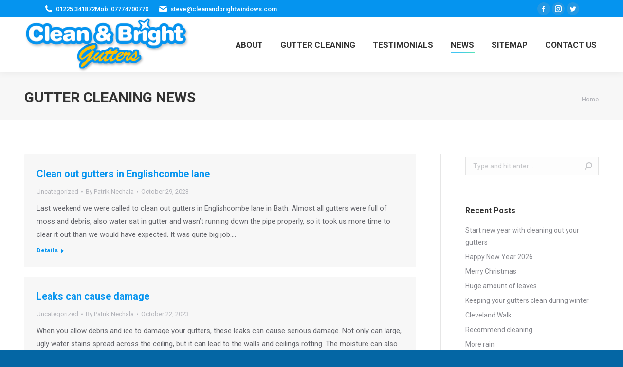

--- FILE ---
content_type: text/html; charset=UTF-8
request_url: http://www.cleanandbrightgutters.com/gutter-cleaning-news/page/10/
body_size: 20140
content:
<!DOCTYPE html>
<!--[if !(IE 6) | !(IE 7) | !(IE 8)  ]><!-->
<html lang="en-US" class="no-js">
<!--<![endif]-->
<head>
	<meta charset="UTF-8" />
		<meta name="viewport" content="width=device-width, initial-scale=1, maximum-scale=1, user-scalable=0">
		<meta name="theme-color" content="#1ebbf0"/>	<link rel="profile" href="https://gmpg.org/xfn/11" />
	        <script type="text/javascript">
            if (/Android|webOS|iPhone|iPad|iPod|BlackBerry|IEMobile|Opera Mini/i.test(navigator.userAgent)) {
                var originalAddEventListener = EventTarget.prototype.addEventListener,
                    oldWidth = window.innerWidth;

                EventTarget.prototype.addEventListener = function (eventName, eventHandler, useCapture) {
                    if (eventName === "resize") {
                        originalAddEventListener.call(this, eventName, function (event) {
                            if (oldWidth === window.innerWidth) {
                                return;
                            }
                            else if (oldWidth !== window.innerWidth) {
                                oldWidth = window.innerWidth;
                            }
                            if (eventHandler.handleEvent) {
                                eventHandler.handleEvent.call(this, event);
                            }
                            else {
                                eventHandler.call(this, event);
                            };
                        }, useCapture);
                    }
                    else {
                        originalAddEventListener.call(this, eventName, eventHandler, useCapture);
                    };
                };
            };
        </script>
		<meta name='robots' content='index, follow, max-image-preview:large, max-snippet:-1, max-video-preview:-1' />

	<!-- This site is optimized with the Yoast SEO plugin v18.3 - https://yoast.com/wordpress/plugins/seo/ -->
	<title>Gutter Cleaning News - Page 10 of 59 - Clean And bright Gutters of Bath</title>
	<link rel="canonical" href="http://www.cleanandbrightgutters.com/gutter-cleaning-news/page/10/" />
	<link rel="prev" href="http://www.cleanandbrightgutters.com/gutter-cleaning-news/page/9/" />
	<link rel="next" href="http://www.cleanandbrightgutters.com/gutter-cleaning-news/page/11/" />
	<meta property="og:locale" content="en_US" />
	<meta property="og:type" content="article" />
	<meta property="og:title" content="Gutter Cleaning News - Page 10 of 59 - Clean And bright Gutters of Bath" />
	<meta property="og:url" content="http://www.cleanandbrightgutters.com/gutter-cleaning-news/" />
	<meta property="og:site_name" content="Clean And bright Gutters of Bath" />
	<meta name="twitter:card" content="summary" />
	<script type="application/ld+json" class="yoast-schema-graph">{"@context":"https://schema.org","@graph":[{"@type":"WebSite","@id":"http://www.cleanandbrightgutters.com/#website","url":"http://www.cleanandbrightgutters.com/","name":"Clean And bright Gutters of Bath","description":"Bath Gutter cleaning services","potentialAction":[{"@type":"SearchAction","target":{"@type":"EntryPoint","urlTemplate":"http://www.cleanandbrightgutters.com/?s={search_term_string}"},"query-input":"required name=search_term_string"}],"inLanguage":"en-US"},{"@type":["WebPage","CollectionPage"],"@id":"http://www.cleanandbrightgutters.com/gutter-cleaning-news/page/10/#webpage","url":"http://www.cleanandbrightgutters.com/gutter-cleaning-news/page/10/","name":"Gutter Cleaning News - Page 10 of 59 - Clean And bright Gutters of Bath","isPartOf":{"@id":"http://www.cleanandbrightgutters.com/#website"},"datePublished":"2015-04-24T10:37:39+00:00","dateModified":"2017-09-18T12:35:37+00:00","breadcrumb":{"@id":"http://www.cleanandbrightgutters.com/gutter-cleaning-news/page/10/#breadcrumb"},"inLanguage":"en-US","potentialAction":[{"@type":"ReadAction","target":["http://www.cleanandbrightgutters.com/gutter-cleaning-news/page/10/"]}]},{"@type":"BreadcrumbList","@id":"http://www.cleanandbrightgutters.com/gutter-cleaning-news/page/10/#breadcrumb","itemListElement":[{"@type":"ListItem","position":1,"name":"Home","item":"http://www.cleanandbrightgutters.com/"},{"@type":"ListItem","position":2,"name":"Gutter Cleaning News"}]}]}</script>
	<!-- / Yoast SEO plugin. -->


<link rel='dns-prefetch' href='//fonts.googleapis.com' />
<link rel='dns-prefetch' href='//s.w.org' />
<link rel='dns-prefetch' href='//m9m6e2w5.stackpathcdn.com' />
<link rel='dns-prefetch' href='//cdn.shareaholic.net' />
<link rel='dns-prefetch' href='//www.shareaholic.net' />
<link rel='dns-prefetch' href='//analytics.shareaholic.com' />
<link rel='dns-prefetch' href='//recs.shareaholic.com' />
<link rel='dns-prefetch' href='//partner.shareaholic.com' />
<link rel="alternate" type="application/rss+xml" title="Clean And bright Gutters of Bath &raquo; Feed" href="http://www.cleanandbrightgutters.com/feed/" />
<link rel="alternate" type="application/rss+xml" title="Clean And bright Gutters of Bath &raquo; Comments Feed" href="http://www.cleanandbrightgutters.com/comments/feed/" />
<!-- Shareaholic - https://www.shareaholic.com -->
<link rel='preload' href='//cdn.shareaholic.net/assets/pub/shareaholic.js' as='script'/>
<script data-no-minify='1' data-cfasync='false'>
_SHR_SETTINGS = {"endpoints":{"local_recs_url":"http:\/\/www.cleanandbrightgutters.com\/wp-admin\/admin-ajax.php?action=shareaholic_permalink_related","ajax_url":"http:\/\/www.cleanandbrightgutters.com\/wp-admin\/admin-ajax.php"},"site_id":"5e0c0d9089e952db3c098ad79b109add"};
</script>
<script data-no-minify='1' data-cfasync='false' src='//cdn.shareaholic.net/assets/pub/shareaholic.js' data-shr-siteid='5e0c0d9089e952db3c098ad79b109add' async ></script>

<!-- Shareaholic Content Tags -->
<meta name='shareaholic:site_name' content='Clean And bright Gutters of Bath' />
<meta name='shareaholic:language' content='en-US' />
<meta name='shareaholic:article_visibility' content='private' />
<meta name='shareaholic:site_id' content='5e0c0d9089e952db3c098ad79b109add' />
<meta name='shareaholic:wp_version' content='9.7.4' />

<!-- Shareaholic Content Tags End -->
<script type="text/javascript">
window._wpemojiSettings = {"baseUrl":"https:\/\/s.w.org\/images\/core\/emoji\/13.1.0\/72x72\/","ext":".png","svgUrl":"https:\/\/s.w.org\/images\/core\/emoji\/13.1.0\/svg\/","svgExt":".svg","source":{"concatemoji":"http:\/\/www.cleanandbrightgutters.com\/wp-includes\/js\/wp-emoji-release.min.js?ver=090d94d985a96518ff00d5e658faa459"}};
/*! This file is auto-generated */
!function(e,a,t){var n,r,o,i=a.createElement("canvas"),p=i.getContext&&i.getContext("2d");function s(e,t){var a=String.fromCharCode;p.clearRect(0,0,i.width,i.height),p.fillText(a.apply(this,e),0,0);e=i.toDataURL();return p.clearRect(0,0,i.width,i.height),p.fillText(a.apply(this,t),0,0),e===i.toDataURL()}function c(e){var t=a.createElement("script");t.src=e,t.defer=t.type="text/javascript",a.getElementsByTagName("head")[0].appendChild(t)}for(o=Array("flag","emoji"),t.supports={everything:!0,everythingExceptFlag:!0},r=0;r<o.length;r++)t.supports[o[r]]=function(e){if(!p||!p.fillText)return!1;switch(p.textBaseline="top",p.font="600 32px Arial",e){case"flag":return s([127987,65039,8205,9895,65039],[127987,65039,8203,9895,65039])?!1:!s([55356,56826,55356,56819],[55356,56826,8203,55356,56819])&&!s([55356,57332,56128,56423,56128,56418,56128,56421,56128,56430,56128,56423,56128,56447],[55356,57332,8203,56128,56423,8203,56128,56418,8203,56128,56421,8203,56128,56430,8203,56128,56423,8203,56128,56447]);case"emoji":return!s([10084,65039,8205,55357,56613],[10084,65039,8203,55357,56613])}return!1}(o[r]),t.supports.everything=t.supports.everything&&t.supports[o[r]],"flag"!==o[r]&&(t.supports.everythingExceptFlag=t.supports.everythingExceptFlag&&t.supports[o[r]]);t.supports.everythingExceptFlag=t.supports.everythingExceptFlag&&!t.supports.flag,t.DOMReady=!1,t.readyCallback=function(){t.DOMReady=!0},t.supports.everything||(n=function(){t.readyCallback()},a.addEventListener?(a.addEventListener("DOMContentLoaded",n,!1),e.addEventListener("load",n,!1)):(e.attachEvent("onload",n),a.attachEvent("onreadystatechange",function(){"complete"===a.readyState&&t.readyCallback()})),(n=t.source||{}).concatemoji?c(n.concatemoji):n.wpemoji&&n.twemoji&&(c(n.twemoji),c(n.wpemoji)))}(window,document,window._wpemojiSettings);
</script>
<style type="text/css">
img.wp-smiley,
img.emoji {
	display: inline !important;
	border: none !important;
	box-shadow: none !important;
	height: 1em !important;
	width: 1em !important;
	margin: 0 0.07em !important;
	vertical-align: -0.1em !important;
	background: none !important;
	padding: 0 !important;
}
</style>
	<link rel='stylesheet' id='wp-block-library-css'  href='http://www.cleanandbrightgutters.com/wp-includes/css/dist/block-library/style.min.css?ver=090d94d985a96518ff00d5e658faa459' type='text/css' media='all' />
<style id='wp-block-library-theme-inline-css' type='text/css'>
.wp-block-audio figcaption{color:#555;font-size:13px;text-align:center}.is-dark-theme .wp-block-audio figcaption{color:hsla(0,0%,100%,.65)}.wp-block-code>code{font-family:Menlo,Consolas,monaco,monospace;color:#1e1e1e;padding:.8em 1em;border:1px solid #ddd;border-radius:4px}.wp-block-embed figcaption{color:#555;font-size:13px;text-align:center}.is-dark-theme .wp-block-embed figcaption{color:hsla(0,0%,100%,.65)}.blocks-gallery-caption{color:#555;font-size:13px;text-align:center}.is-dark-theme .blocks-gallery-caption{color:hsla(0,0%,100%,.65)}.wp-block-image figcaption{color:#555;font-size:13px;text-align:center}.is-dark-theme .wp-block-image figcaption{color:hsla(0,0%,100%,.65)}.wp-block-pullquote{border-top:4px solid;border-bottom:4px solid;margin-bottom:1.75em;color:currentColor}.wp-block-pullquote__citation,.wp-block-pullquote cite,.wp-block-pullquote footer{color:currentColor;text-transform:uppercase;font-size:.8125em;font-style:normal}.wp-block-quote{border-left:.25em solid;margin:0 0 1.75em;padding-left:1em}.wp-block-quote cite,.wp-block-quote footer{color:currentColor;font-size:.8125em;position:relative;font-style:normal}.wp-block-quote.has-text-align-right{border-left:none;border-right:.25em solid;padding-left:0;padding-right:1em}.wp-block-quote.has-text-align-center{border:none;padding-left:0}.wp-block-quote.is-large,.wp-block-quote.is-style-large,.wp-block-quote.is-style-plain{border:none}.wp-block-search .wp-block-search__label{font-weight:700}.wp-block-group:where(.has-background){padding:1.25em 2.375em}.wp-block-separator{border:none;border-bottom:2px solid;margin-left:auto;margin-right:auto;opacity:.4}.wp-block-separator:not(.is-style-wide):not(.is-style-dots){width:100px}.wp-block-separator.has-background:not(.is-style-dots){border-bottom:none;height:1px}.wp-block-separator.has-background:not(.is-style-wide):not(.is-style-dots){height:2px}.wp-block-table thead{border-bottom:3px solid}.wp-block-table tfoot{border-top:3px solid}.wp-block-table td,.wp-block-table th{padding:.5em;border:1px solid;word-break:normal}.wp-block-table figcaption{color:#555;font-size:13px;text-align:center}.is-dark-theme .wp-block-table figcaption{color:hsla(0,0%,100%,.65)}.wp-block-video figcaption{color:#555;font-size:13px;text-align:center}.is-dark-theme .wp-block-video figcaption{color:hsla(0,0%,100%,.65)}.wp-block-template-part.has-background{padding:1.25em 2.375em;margin-top:0;margin-bottom:0}
</style>
<style id='global-styles-inline-css' type='text/css'>
body{--wp--preset--color--black: #000000;--wp--preset--color--cyan-bluish-gray: #abb8c3;--wp--preset--color--white: #FFF;--wp--preset--color--pale-pink: #f78da7;--wp--preset--color--vivid-red: #cf2e2e;--wp--preset--color--luminous-vivid-orange: #ff6900;--wp--preset--color--luminous-vivid-amber: #fcb900;--wp--preset--color--light-green-cyan: #7bdcb5;--wp--preset--color--vivid-green-cyan: #00d084;--wp--preset--color--pale-cyan-blue: #8ed1fc;--wp--preset--color--vivid-cyan-blue: #0693e3;--wp--preset--color--vivid-purple: #9b51e0;--wp--preset--color--accent: #1ebbf0;--wp--preset--color--dark-gray: #111;--wp--preset--color--light-gray: #767676;--wp--preset--gradient--vivid-cyan-blue-to-vivid-purple: linear-gradient(135deg,rgba(6,147,227,1) 0%,rgb(155,81,224) 100%);--wp--preset--gradient--light-green-cyan-to-vivid-green-cyan: linear-gradient(135deg,rgb(122,220,180) 0%,rgb(0,208,130) 100%);--wp--preset--gradient--luminous-vivid-amber-to-luminous-vivid-orange: linear-gradient(135deg,rgba(252,185,0,1) 0%,rgba(255,105,0,1) 100%);--wp--preset--gradient--luminous-vivid-orange-to-vivid-red: linear-gradient(135deg,rgba(255,105,0,1) 0%,rgb(207,46,46) 100%);--wp--preset--gradient--very-light-gray-to-cyan-bluish-gray: linear-gradient(135deg,rgb(238,238,238) 0%,rgb(169,184,195) 100%);--wp--preset--gradient--cool-to-warm-spectrum: linear-gradient(135deg,rgb(74,234,220) 0%,rgb(151,120,209) 20%,rgb(207,42,186) 40%,rgb(238,44,130) 60%,rgb(251,105,98) 80%,rgb(254,248,76) 100%);--wp--preset--gradient--blush-light-purple: linear-gradient(135deg,rgb(255,206,236) 0%,rgb(152,150,240) 100%);--wp--preset--gradient--blush-bordeaux: linear-gradient(135deg,rgb(254,205,165) 0%,rgb(254,45,45) 50%,rgb(107,0,62) 100%);--wp--preset--gradient--luminous-dusk: linear-gradient(135deg,rgb(255,203,112) 0%,rgb(199,81,192) 50%,rgb(65,88,208) 100%);--wp--preset--gradient--pale-ocean: linear-gradient(135deg,rgb(255,245,203) 0%,rgb(182,227,212) 50%,rgb(51,167,181) 100%);--wp--preset--gradient--electric-grass: linear-gradient(135deg,rgb(202,248,128) 0%,rgb(113,206,126) 100%);--wp--preset--gradient--midnight: linear-gradient(135deg,rgb(2,3,129) 0%,rgb(40,116,252) 100%);--wp--preset--duotone--dark-grayscale: url('#wp-duotone-dark-grayscale');--wp--preset--duotone--grayscale: url('#wp-duotone-grayscale');--wp--preset--duotone--purple-yellow: url('#wp-duotone-purple-yellow');--wp--preset--duotone--blue-red: url('#wp-duotone-blue-red');--wp--preset--duotone--midnight: url('#wp-duotone-midnight');--wp--preset--duotone--magenta-yellow: url('#wp-duotone-magenta-yellow');--wp--preset--duotone--purple-green: url('#wp-duotone-purple-green');--wp--preset--duotone--blue-orange: url('#wp-duotone-blue-orange');--wp--preset--font-size--small: 13px;--wp--preset--font-size--medium: 20px;--wp--preset--font-size--large: 36px;--wp--preset--font-size--x-large: 42px;}.has-black-color{color: var(--wp--preset--color--black) !important;}.has-cyan-bluish-gray-color{color: var(--wp--preset--color--cyan-bluish-gray) !important;}.has-white-color{color: var(--wp--preset--color--white) !important;}.has-pale-pink-color{color: var(--wp--preset--color--pale-pink) !important;}.has-vivid-red-color{color: var(--wp--preset--color--vivid-red) !important;}.has-luminous-vivid-orange-color{color: var(--wp--preset--color--luminous-vivid-orange) !important;}.has-luminous-vivid-amber-color{color: var(--wp--preset--color--luminous-vivid-amber) !important;}.has-light-green-cyan-color{color: var(--wp--preset--color--light-green-cyan) !important;}.has-vivid-green-cyan-color{color: var(--wp--preset--color--vivid-green-cyan) !important;}.has-pale-cyan-blue-color{color: var(--wp--preset--color--pale-cyan-blue) !important;}.has-vivid-cyan-blue-color{color: var(--wp--preset--color--vivid-cyan-blue) !important;}.has-vivid-purple-color{color: var(--wp--preset--color--vivid-purple) !important;}.has-black-background-color{background-color: var(--wp--preset--color--black) !important;}.has-cyan-bluish-gray-background-color{background-color: var(--wp--preset--color--cyan-bluish-gray) !important;}.has-white-background-color{background-color: var(--wp--preset--color--white) !important;}.has-pale-pink-background-color{background-color: var(--wp--preset--color--pale-pink) !important;}.has-vivid-red-background-color{background-color: var(--wp--preset--color--vivid-red) !important;}.has-luminous-vivid-orange-background-color{background-color: var(--wp--preset--color--luminous-vivid-orange) !important;}.has-luminous-vivid-amber-background-color{background-color: var(--wp--preset--color--luminous-vivid-amber) !important;}.has-light-green-cyan-background-color{background-color: var(--wp--preset--color--light-green-cyan) !important;}.has-vivid-green-cyan-background-color{background-color: var(--wp--preset--color--vivid-green-cyan) !important;}.has-pale-cyan-blue-background-color{background-color: var(--wp--preset--color--pale-cyan-blue) !important;}.has-vivid-cyan-blue-background-color{background-color: var(--wp--preset--color--vivid-cyan-blue) !important;}.has-vivid-purple-background-color{background-color: var(--wp--preset--color--vivid-purple) !important;}.has-black-border-color{border-color: var(--wp--preset--color--black) !important;}.has-cyan-bluish-gray-border-color{border-color: var(--wp--preset--color--cyan-bluish-gray) !important;}.has-white-border-color{border-color: var(--wp--preset--color--white) !important;}.has-pale-pink-border-color{border-color: var(--wp--preset--color--pale-pink) !important;}.has-vivid-red-border-color{border-color: var(--wp--preset--color--vivid-red) !important;}.has-luminous-vivid-orange-border-color{border-color: var(--wp--preset--color--luminous-vivid-orange) !important;}.has-luminous-vivid-amber-border-color{border-color: var(--wp--preset--color--luminous-vivid-amber) !important;}.has-light-green-cyan-border-color{border-color: var(--wp--preset--color--light-green-cyan) !important;}.has-vivid-green-cyan-border-color{border-color: var(--wp--preset--color--vivid-green-cyan) !important;}.has-pale-cyan-blue-border-color{border-color: var(--wp--preset--color--pale-cyan-blue) !important;}.has-vivid-cyan-blue-border-color{border-color: var(--wp--preset--color--vivid-cyan-blue) !important;}.has-vivid-purple-border-color{border-color: var(--wp--preset--color--vivid-purple) !important;}.has-vivid-cyan-blue-to-vivid-purple-gradient-background{background: var(--wp--preset--gradient--vivid-cyan-blue-to-vivid-purple) !important;}.has-light-green-cyan-to-vivid-green-cyan-gradient-background{background: var(--wp--preset--gradient--light-green-cyan-to-vivid-green-cyan) !important;}.has-luminous-vivid-amber-to-luminous-vivid-orange-gradient-background{background: var(--wp--preset--gradient--luminous-vivid-amber-to-luminous-vivid-orange) !important;}.has-luminous-vivid-orange-to-vivid-red-gradient-background{background: var(--wp--preset--gradient--luminous-vivid-orange-to-vivid-red) !important;}.has-very-light-gray-to-cyan-bluish-gray-gradient-background{background: var(--wp--preset--gradient--very-light-gray-to-cyan-bluish-gray) !important;}.has-cool-to-warm-spectrum-gradient-background{background: var(--wp--preset--gradient--cool-to-warm-spectrum) !important;}.has-blush-light-purple-gradient-background{background: var(--wp--preset--gradient--blush-light-purple) !important;}.has-blush-bordeaux-gradient-background{background: var(--wp--preset--gradient--blush-bordeaux) !important;}.has-luminous-dusk-gradient-background{background: var(--wp--preset--gradient--luminous-dusk) !important;}.has-pale-ocean-gradient-background{background: var(--wp--preset--gradient--pale-ocean) !important;}.has-electric-grass-gradient-background{background: var(--wp--preset--gradient--electric-grass) !important;}.has-midnight-gradient-background{background: var(--wp--preset--gradient--midnight) !important;}.has-small-font-size{font-size: var(--wp--preset--font-size--small) !important;}.has-medium-font-size{font-size: var(--wp--preset--font-size--medium) !important;}.has-large-font-size{font-size: var(--wp--preset--font-size--large) !important;}.has-x-large-font-size{font-size: var(--wp--preset--font-size--x-large) !important;}
</style>
<link rel='stylesheet' id='contact-form-7-css'  href='http://www.cleanandbrightgutters.com/wp-content/plugins/contact-form-7/includes/css/styles.css?ver=5.5.6' type='text/css' media='all' />
<link rel='stylesheet' id='the7-Defaults-css'  href='http://www.cleanandbrightgutters.com/wp-content/uploads/smile_fonts/Defaults/Defaults.css?ver=090d94d985a96518ff00d5e658faa459' type='text/css' media='all' />
<link rel='stylesheet' id='dt-web-fonts-css'  href='https://fonts.googleapis.com/css?family=Roboto:400,500,600,700' type='text/css' media='all' />
<link rel='stylesheet' id='dt-main-css'  href='http://www.cleanandbrightgutters.com/wp-content/themes/dt-the7/css/main.min.css?ver=10.0.0' type='text/css' media='all' />
<style id='dt-main-inline-css' type='text/css'>
body #load {
  display: block;
  height: 100%;
  overflow: hidden;
  position: fixed;
  width: 100%;
  z-index: 9901;
  opacity: 1;
  visibility: visible;
  transition: all .35s ease-out;
}
.load-wrap {
  width: 100%;
  height: 100%;
  background-position: center center;
  background-repeat: no-repeat;
  text-align: center;
}
.load-wrap > svg {
  position: absolute;
  top: 50%;
  left: 50%;
  transform: translate(-50%,-50%);
}
#load {
  background: var(--the7-elementor-beautiful-loading-bg,#ffffff);
}

</style>
<link rel='stylesheet' id='the7-font-css'  href='http://www.cleanandbrightgutters.com/wp-content/themes/dt-the7/fonts/icomoon-the7-font/icomoon-the7-font.min.css?ver=10.0.0' type='text/css' media='all' />
<link rel='stylesheet' id='the7-awesome-fonts-css'  href='http://www.cleanandbrightgutters.com/wp-content/themes/dt-the7/fonts/FontAwesome/css/all.min.css?ver=10.0.0' type='text/css' media='all' />
<link rel='stylesheet' id='the7-awesome-fonts-back-css'  href='http://www.cleanandbrightgutters.com/wp-content/themes/dt-the7/fonts/FontAwesome/back-compat.min.css?ver=10.0.0' type='text/css' media='all' />
<link rel='stylesheet' id='the7-custom-scrollbar-css'  href='http://www.cleanandbrightgutters.com/wp-content/themes/dt-the7/lib/custom-scrollbar/custom-scrollbar.min.css?ver=10.0.0' type='text/css' media='all' />
<link rel='stylesheet' id='the7-wpbakery-css'  href='http://www.cleanandbrightgutters.com/wp-content/themes/dt-the7/css/wpbakery.min.css?ver=10.0.0' type='text/css' media='all' />
<link rel='stylesheet' id='the7-core-css'  href='http://www.cleanandbrightgutters.com/wp-content/plugins/dt-the7-core/assets/css/post-type.min.css?ver=2.5.7.1' type='text/css' media='all' />
<link rel='stylesheet' id='the7-css-vars-css'  href='http://www.cleanandbrightgutters.com/wp-content/uploads/the7-css/css-vars.css?ver=8128c9542eb7' type='text/css' media='all' />
<link rel='stylesheet' id='dt-custom-css'  href='http://www.cleanandbrightgutters.com/wp-content/uploads/the7-css/custom.css?ver=8128c9542eb7' type='text/css' media='all' />
<link rel='stylesheet' id='dt-media-css'  href='http://www.cleanandbrightgutters.com/wp-content/uploads/the7-css/media.css?ver=8128c9542eb7' type='text/css' media='all' />
<link rel='stylesheet' id='the7-mega-menu-css'  href='http://www.cleanandbrightgutters.com/wp-content/uploads/the7-css/mega-menu.css?ver=8128c9542eb7' type='text/css' media='all' />
<link rel='stylesheet' id='the7-elements-albums-portfolio-css'  href='http://www.cleanandbrightgutters.com/wp-content/uploads/the7-css/the7-elements-albums-portfolio.css?ver=8128c9542eb7' type='text/css' media='all' />
<link rel='stylesheet' id='the7-elements-css'  href='http://www.cleanandbrightgutters.com/wp-content/uploads/the7-css/post-type-dynamic.css?ver=8128c9542eb7' type='text/css' media='all' />
<link rel='stylesheet' id='style-css'  href='http://www.cleanandbrightgutters.com/wp-content/themes/dt-the7/style.css?ver=10.0.0' type='text/css' media='all' />
<script type='text/javascript' src='http://www.cleanandbrightgutters.com/wp-includes/js/jquery/jquery.min.js?ver=3.6.0' id='jquery-core-js'></script>
<script type='text/javascript' src='http://www.cleanandbrightgutters.com/wp-includes/js/jquery/jquery-migrate.min.js?ver=3.3.2' id='jquery-migrate-js'></script>
<script type='text/javascript' src='http://www.cleanandbrightgutters.com/wp-content/plugins/revslider/public/assets/js/rbtools.min.js?ver=6.5.8' async id='tp-tools-js'></script>
<script type='text/javascript' src='http://www.cleanandbrightgutters.com/wp-content/plugins/revslider/public/assets/js/rs6.min.js?ver=6.5.8' async id='revmin-js'></script>
<script type='text/javascript' id='dt-above-fold-js-extra'>
/* <![CDATA[ */
var dtLocal = {"themeUrl":"http:\/\/www.cleanandbrightgutters.com\/wp-content\/themes\/dt-the7","passText":"To view this protected post, enter the password below:","moreButtonText":{"loading":"Loading...","loadMore":"Load more"},"postID":"2109","ajaxurl":"http:\/\/www.cleanandbrightgutters.com\/wp-admin\/admin-ajax.php","REST":{"baseUrl":"http:\/\/www.cleanandbrightgutters.com\/wp-json\/the7\/v1","endpoints":{"sendMail":"\/send-mail"}},"contactMessages":{"required":"One or more fields have an error. Please check and try again.","terms":"Please accept the privacy policy.","fillTheCaptchaError":"Please, fill the captcha."},"captchaSiteKey":"","ajaxNonce":"09260ec1f4","pageData":"","themeSettings":{"smoothScroll":"off","lazyLoading":false,"accentColor":{"mode":"gradient","color":"#1ebbf0"},"desktopHeader":{"height":90},"ToggleCaptionEnabled":"disabled","ToggleCaption":"Navigation","floatingHeader":{"showAfter":94,"showMenu":true,"height":60,"logo":{"showLogo":true,"html":"<img class=\" preload-me\" src=\"http:\/\/www.cleanandbrightgutters.com\/wp-content\/uploads\/2015\/04\/clean-and-bright-gutters3.png\" srcset=\"http:\/\/www.cleanandbrightgutters.com\/wp-content\/uploads\/2015\/04\/clean-and-bright-gutters3.png 341w, http:\/\/www.cleanandbrightgutters.com\/wp-content\/uploads\/2015\/04\/clean-and-bright-gutters3.png 341w\" width=\"341\" height=\"112\"   sizes=\"341px\" alt=\"Clean And bright Gutters of Bath\" \/>","url":"http:\/\/www.cleanandbrightgutters.com\/"}},"topLine":{"floatingTopLine":{"logo":{"showLogo":false,"html":""}}},"mobileHeader":{"firstSwitchPoint":990,"secondSwitchPoint":778,"firstSwitchPointHeight":90,"secondSwitchPointHeight":60,"mobileToggleCaptionEnabled":"disabled","mobileToggleCaption":"Menu"},"stickyMobileHeaderFirstSwitch":{"logo":{"html":"<img class=\" preload-me\" src=\"http:\/\/www.cleanandbrightgutters.com\/wp-content\/uploads\/2015\/04\/clean-and-bright-gutters3.png\" srcset=\"http:\/\/www.cleanandbrightgutters.com\/wp-content\/uploads\/2015\/04\/clean-and-bright-gutters3.png 341w, http:\/\/www.cleanandbrightgutters.com\/wp-content\/uploads\/2015\/04\/clean-and-bright-gutters3.png 341w\" width=\"341\" height=\"112\"   sizes=\"341px\" alt=\"Clean And bright Gutters of Bath\" \/>"}},"stickyMobileHeaderSecondSwitch":{"logo":{"html":"<img class=\" preload-me\" src=\"http:\/\/www.cleanandbrightgutters.com\/wp-content\/uploads\/2015\/04\/clean-and-bright-windows-sm.png\" srcset=\"http:\/\/www.cleanandbrightgutters.com\/wp-content\/uploads\/2015\/04\/clean-and-bright-windows-sm.png 236w\" width=\"236\" height=\"56\"   sizes=\"236px\" alt=\"Clean And bright Gutters of Bath\" \/>"}},"content":{"textColor":"#64656b","headerColor":"#0594ef"},"sidebar":{"switchPoint":990},"boxedWidth":"1280px","stripes":{"stripe1":{"textColor":"#787d85","headerColor":"#3b3f4a"},"stripe2":{"textColor":"#8b9199","headerColor":"#ffffff"},"stripe3":{"textColor":"#ffffff","headerColor":"#ffffff"}}},"VCMobileScreenWidth":"768"};
var dtShare = {"shareButtonText":{"facebook":"Share on Facebook","twitter":"Tweet","pinterest":"Pin it","linkedin":"Share on Linkedin","whatsapp":"Share on Whatsapp"},"overlayOpacity":"85"};
/* ]]> */
</script>
<script type='text/javascript' src='http://www.cleanandbrightgutters.com/wp-content/themes/dt-the7/js/above-the-fold.min.js?ver=10.0.0' id='dt-above-fold-js'></script>
<link rel="https://api.w.org/" href="http://www.cleanandbrightgutters.com/wp-json/" /><link rel="EditURI" type="application/rsd+xml" title="RSD" href="http://www.cleanandbrightgutters.com/xmlrpc.php?rsd" />
<link rel="wlwmanifest" type="application/wlwmanifest+xml" href="http://www.cleanandbrightgutters.com/wp-includes/wlwmanifest.xml" /> 

<script type="text/javascript">
(function(url){
	if(/(?:Chrome\/26\.0\.1410\.63 Safari\/537\.31|WordfenceTestMonBot)/.test(navigator.userAgent)){ return; }
	var addEvent = function(evt, handler) {
		if (window.addEventListener) {
			document.addEventListener(evt, handler, false);
		} else if (window.attachEvent) {
			document.attachEvent('on' + evt, handler);
		}
	};
	var removeEvent = function(evt, handler) {
		if (window.removeEventListener) {
			document.removeEventListener(evt, handler, false);
		} else if (window.detachEvent) {
			document.detachEvent('on' + evt, handler);
		}
	};
	var evts = 'contextmenu dblclick drag dragend dragenter dragleave dragover dragstart drop keydown keypress keyup mousedown mousemove mouseout mouseover mouseup mousewheel scroll'.split(' ');
	var logHuman = function() {
		if (window.wfLogHumanRan) { return; }
		window.wfLogHumanRan = true;
		var wfscr = document.createElement('script');
		wfscr.type = 'text/javascript';
		wfscr.async = true;
		wfscr.src = url + '&r=' + Math.random();
		(document.getElementsByTagName('head')[0]||document.getElementsByTagName('body')[0]).appendChild(wfscr);
		for (var i = 0; i < evts.length; i++) {
			removeEvent(evts[i], logHuman);
		}
	};
	for (var i = 0; i < evts.length; i++) {
		addEvent(evts[i], logHuman);
	}
})('//www.cleanandbrightgutters.com/?wordfence_lh=1&hid=39A24B6EEC61A2B36867B3565FEF3766');
</script><meta name="generator" content="Powered by WPBakery Page Builder - drag and drop page builder for WordPress."/>
<meta name="generator" content="Powered by Slider Revolution 6.5.8 - responsive, Mobile-Friendly Slider Plugin for WordPress with comfortable drag and drop interface." />
<script type="text/javascript" id="the7-loader-script">
document.addEventListener("DOMContentLoaded", function(event) {
	var load = document.getElementById("load");
	if(!load.classList.contains('loader-removed')){
		var removeLoading = setTimeout(function() {
			load.className += " loader-removed";
		}, 300);
	}
});
</script>
		<script type="text/javascript">function setREVStartSize(e){
			//window.requestAnimationFrame(function() {				 
				window.RSIW = window.RSIW===undefined ? window.innerWidth : window.RSIW;	
				window.RSIH = window.RSIH===undefined ? window.innerHeight : window.RSIH;	
				try {								
					var pw = document.getElementById(e.c).parentNode.offsetWidth,
						newh;
					pw = pw===0 || isNaN(pw) ? window.RSIW : pw;
					e.tabw = e.tabw===undefined ? 0 : parseInt(e.tabw);
					e.thumbw = e.thumbw===undefined ? 0 : parseInt(e.thumbw);
					e.tabh = e.tabh===undefined ? 0 : parseInt(e.tabh);
					e.thumbh = e.thumbh===undefined ? 0 : parseInt(e.thumbh);
					e.tabhide = e.tabhide===undefined ? 0 : parseInt(e.tabhide);
					e.thumbhide = e.thumbhide===undefined ? 0 : parseInt(e.thumbhide);
					e.mh = e.mh===undefined || e.mh=="" || e.mh==="auto" ? 0 : parseInt(e.mh,0);		
					if(e.layout==="fullscreen" || e.l==="fullscreen") 						
						newh = Math.max(e.mh,window.RSIH);					
					else{					
						e.gw = Array.isArray(e.gw) ? e.gw : [e.gw];
						for (var i in e.rl) if (e.gw[i]===undefined || e.gw[i]===0) e.gw[i] = e.gw[i-1];					
						e.gh = e.el===undefined || e.el==="" || (Array.isArray(e.el) && e.el.length==0)? e.gh : e.el;
						e.gh = Array.isArray(e.gh) ? e.gh : [e.gh];
						for (var i in e.rl) if (e.gh[i]===undefined || e.gh[i]===0) e.gh[i] = e.gh[i-1];
											
						var nl = new Array(e.rl.length),
							ix = 0,						
							sl;					
						e.tabw = e.tabhide>=pw ? 0 : e.tabw;
						e.thumbw = e.thumbhide>=pw ? 0 : e.thumbw;
						e.tabh = e.tabhide>=pw ? 0 : e.tabh;
						e.thumbh = e.thumbhide>=pw ? 0 : e.thumbh;					
						for (var i in e.rl) nl[i] = e.rl[i]<window.RSIW ? 0 : e.rl[i];
						sl = nl[0];									
						for (var i in nl) if (sl>nl[i] && nl[i]>0) { sl = nl[i]; ix=i;}															
						var m = pw>(e.gw[ix]+e.tabw+e.thumbw) ? 1 : (pw-(e.tabw+e.thumbw)) / (e.gw[ix]);					
						newh =  (e.gh[ix] * m) + (e.tabh + e.thumbh);
					}
					var el = document.getElementById(e.c);
					if (el!==null && el) el.style.height = newh+"px";					
					el = document.getElementById(e.c+"_wrapper");
					if (el!==null && el) {
						el.style.height = newh+"px";
						el.style.display = "block";
					}
				} catch(e){
					console.log("Failure at Presize of Slider:" + e)
				}					   
			//});
		  };</script>
<noscript><style> .wpb_animate_when_almost_visible { opacity: 1; }</style></noscript></head>
<body id="the7-body" class="blog paged wp-embed-responsive paged-10 the7-core-ver-2.5.7.1 layout-list boxed-layout dt-responsive-on right-mobile-menu-close-icon ouside-menu-close-icon mobile-hamburger-close-bg-enable mobile-hamburger-close-bg-hover-enable  fade-medium-mobile-menu-close-icon fade-medium-menu-close-icon accent-gradient srcset-enabled btn-flat custom-btn-color custom-btn-hover-color phantom-fade phantom-shadow-decoration phantom-main-logo-on floating-mobile-menu-icon top-header first-switch-logo-left first-switch-menu-right second-switch-logo-left second-switch-menu-right right-mobile-menu layzr-loading-on popup-message-style dt-fa-compatibility the7-ver-10.0.0 wpb-js-composer js-comp-ver-6.4.1 vc_non_responsive">
<svg xmlns="http://www.w3.org/2000/svg" viewBox="0 0 0 0" width="0" height="0" focusable="false" role="none" style="visibility: hidden; position: absolute; left: -9999px; overflow: hidden;" ><defs><filter id="wp-duotone-dark-grayscale"><feColorMatrix color-interpolation-filters="sRGB" type="matrix" values=" .299 .587 .114 0 0 .299 .587 .114 0 0 .299 .587 .114 0 0 .299 .587 .114 0 0 " /><feComponentTransfer color-interpolation-filters="sRGB" ><feFuncR type="table" tableValues="0 0.49803921568627" /><feFuncG type="table" tableValues="0 0.49803921568627" /><feFuncB type="table" tableValues="0 0.49803921568627" /><feFuncA type="table" tableValues="1 1" /></feComponentTransfer><feComposite in2="SourceGraphic" operator="in" /></filter></defs></svg><svg xmlns="http://www.w3.org/2000/svg" viewBox="0 0 0 0" width="0" height="0" focusable="false" role="none" style="visibility: hidden; position: absolute; left: -9999px; overflow: hidden;" ><defs><filter id="wp-duotone-grayscale"><feColorMatrix color-interpolation-filters="sRGB" type="matrix" values=" .299 .587 .114 0 0 .299 .587 .114 0 0 .299 .587 .114 0 0 .299 .587 .114 0 0 " /><feComponentTransfer color-interpolation-filters="sRGB" ><feFuncR type="table" tableValues="0 1" /><feFuncG type="table" tableValues="0 1" /><feFuncB type="table" tableValues="0 1" /><feFuncA type="table" tableValues="1 1" /></feComponentTransfer><feComposite in2="SourceGraphic" operator="in" /></filter></defs></svg><svg xmlns="http://www.w3.org/2000/svg" viewBox="0 0 0 0" width="0" height="0" focusable="false" role="none" style="visibility: hidden; position: absolute; left: -9999px; overflow: hidden;" ><defs><filter id="wp-duotone-purple-yellow"><feColorMatrix color-interpolation-filters="sRGB" type="matrix" values=" .299 .587 .114 0 0 .299 .587 .114 0 0 .299 .587 .114 0 0 .299 .587 .114 0 0 " /><feComponentTransfer color-interpolation-filters="sRGB" ><feFuncR type="table" tableValues="0.54901960784314 0.98823529411765" /><feFuncG type="table" tableValues="0 1" /><feFuncB type="table" tableValues="0.71764705882353 0.25490196078431" /><feFuncA type="table" tableValues="1 1" /></feComponentTransfer><feComposite in2="SourceGraphic" operator="in" /></filter></defs></svg><svg xmlns="http://www.w3.org/2000/svg" viewBox="0 0 0 0" width="0" height="0" focusable="false" role="none" style="visibility: hidden; position: absolute; left: -9999px; overflow: hidden;" ><defs><filter id="wp-duotone-blue-red"><feColorMatrix color-interpolation-filters="sRGB" type="matrix" values=" .299 .587 .114 0 0 .299 .587 .114 0 0 .299 .587 .114 0 0 .299 .587 .114 0 0 " /><feComponentTransfer color-interpolation-filters="sRGB" ><feFuncR type="table" tableValues="0 1" /><feFuncG type="table" tableValues="0 0.27843137254902" /><feFuncB type="table" tableValues="0.5921568627451 0.27843137254902" /><feFuncA type="table" tableValues="1 1" /></feComponentTransfer><feComposite in2="SourceGraphic" operator="in" /></filter></defs></svg><svg xmlns="http://www.w3.org/2000/svg" viewBox="0 0 0 0" width="0" height="0" focusable="false" role="none" style="visibility: hidden; position: absolute; left: -9999px; overflow: hidden;" ><defs><filter id="wp-duotone-midnight"><feColorMatrix color-interpolation-filters="sRGB" type="matrix" values=" .299 .587 .114 0 0 .299 .587 .114 0 0 .299 .587 .114 0 0 .299 .587 .114 0 0 " /><feComponentTransfer color-interpolation-filters="sRGB" ><feFuncR type="table" tableValues="0 0" /><feFuncG type="table" tableValues="0 0.64705882352941" /><feFuncB type="table" tableValues="0 1" /><feFuncA type="table" tableValues="1 1" /></feComponentTransfer><feComposite in2="SourceGraphic" operator="in" /></filter></defs></svg><svg xmlns="http://www.w3.org/2000/svg" viewBox="0 0 0 0" width="0" height="0" focusable="false" role="none" style="visibility: hidden; position: absolute; left: -9999px; overflow: hidden;" ><defs><filter id="wp-duotone-magenta-yellow"><feColorMatrix color-interpolation-filters="sRGB" type="matrix" values=" .299 .587 .114 0 0 .299 .587 .114 0 0 .299 .587 .114 0 0 .299 .587 .114 0 0 " /><feComponentTransfer color-interpolation-filters="sRGB" ><feFuncR type="table" tableValues="0.78039215686275 1" /><feFuncG type="table" tableValues="0 0.94901960784314" /><feFuncB type="table" tableValues="0.35294117647059 0.47058823529412" /><feFuncA type="table" tableValues="1 1" /></feComponentTransfer><feComposite in2="SourceGraphic" operator="in" /></filter></defs></svg><svg xmlns="http://www.w3.org/2000/svg" viewBox="0 0 0 0" width="0" height="0" focusable="false" role="none" style="visibility: hidden; position: absolute; left: -9999px; overflow: hidden;" ><defs><filter id="wp-duotone-purple-green"><feColorMatrix color-interpolation-filters="sRGB" type="matrix" values=" .299 .587 .114 0 0 .299 .587 .114 0 0 .299 .587 .114 0 0 .299 .587 .114 0 0 " /><feComponentTransfer color-interpolation-filters="sRGB" ><feFuncR type="table" tableValues="0.65098039215686 0.40392156862745" /><feFuncG type="table" tableValues="0 1" /><feFuncB type="table" tableValues="0.44705882352941 0.4" /><feFuncA type="table" tableValues="1 1" /></feComponentTransfer><feComposite in2="SourceGraphic" operator="in" /></filter></defs></svg><svg xmlns="http://www.w3.org/2000/svg" viewBox="0 0 0 0" width="0" height="0" focusable="false" role="none" style="visibility: hidden; position: absolute; left: -9999px; overflow: hidden;" ><defs><filter id="wp-duotone-blue-orange"><feColorMatrix color-interpolation-filters="sRGB" type="matrix" values=" .299 .587 .114 0 0 .299 .587 .114 0 0 .299 .587 .114 0 0 .299 .587 .114 0 0 " /><feComponentTransfer color-interpolation-filters="sRGB" ><feFuncR type="table" tableValues="0.098039215686275 1" /><feFuncG type="table" tableValues="0 0.66274509803922" /><feFuncB type="table" tableValues="0.84705882352941 0.41960784313725" /><feFuncA type="table" tableValues="1 1" /></feComponentTransfer><feComposite in2="SourceGraphic" operator="in" /></filter></defs></svg><!-- The7 10.0.0 -->
<div id="load" class="spinner-loader">
	<div class="load-wrap"><style type="text/css">
    [class*="the7-spinner-animate-"]{
        animation: spinner-animation 1s cubic-bezier(1,1,1,1) infinite;
        x:46.5px;
        y:40px;
        width:7px;
        height:20px;
        fill:var(--the7-beautiful-spinner-color);
        opacity: 0.2;
    }
    .the7-spinner-animate-2{
        animation-delay: 0.083s;
    }
    .the7-spinner-animate-3{
        animation-delay: 0.166s;
    }
    .the7-spinner-animate-4{
         animation-delay: 0.25s;
    }
    .the7-spinner-animate-5{
         animation-delay: 0.33s;
    }
    .the7-spinner-animate-6{
         animation-delay: 0.416s;
    }
    .the7-spinner-animate-7{
         animation-delay: 0.5s;
    }
    .the7-spinner-animate-8{
         animation-delay: 0.58s;
    }
    .the7-spinner-animate-9{
         animation-delay: 0.666s;
    }
    .the7-spinner-animate-10{
         animation-delay: 0.75s;
    }
    .the7-spinner-animate-11{
        animation-delay: 0.83s;
    }
    .the7-spinner-animate-12{
        animation-delay: 0.916s;
    }
    @keyframes spinner-animation{
        from {
            opacity: 1;
        }
        to{
            opacity: 0;
        }
    }
</style>
<svg width="75px" height="75px" xmlns="http://www.w3.org/2000/svg" viewBox="0 0 100 100" preserveAspectRatio="xMidYMid">
	<rect class="the7-spinner-animate-1" rx="5" ry="5" transform="rotate(0 50 50) translate(0 -30)"></rect>
	<rect class="the7-spinner-animate-2" rx="5" ry="5" transform="rotate(30 50 50) translate(0 -30)"></rect>
	<rect class="the7-spinner-animate-3" rx="5" ry="5" transform="rotate(60 50 50) translate(0 -30)"></rect>
	<rect class="the7-spinner-animate-4" rx="5" ry="5" transform="rotate(90 50 50) translate(0 -30)"></rect>
	<rect class="the7-spinner-animate-5" rx="5" ry="5" transform="rotate(120 50 50) translate(0 -30)"></rect>
	<rect class="the7-spinner-animate-6" rx="5" ry="5" transform="rotate(150 50 50) translate(0 -30)"></rect>
	<rect class="the7-spinner-animate-7" rx="5" ry="5" transform="rotate(180 50 50) translate(0 -30)"></rect>
	<rect class="the7-spinner-animate-8" rx="5" ry="5" transform="rotate(210 50 50) translate(0 -30)"></rect>
	<rect class="the7-spinner-animate-9" rx="5" ry="5" transform="rotate(240 50 50) translate(0 -30)"></rect>
	<rect class="the7-spinner-animate-10" rx="5" ry="5" transform="rotate(270 50 50) translate(0 -30)"></rect>
	<rect class="the7-spinner-animate-11" rx="5" ry="5" transform="rotate(300 50 50) translate(0 -30)"></rect>
	<rect class="the7-spinner-animate-12" rx="5" ry="5" transform="rotate(330 50 50) translate(0 -30)"></rect>
</svg></div>
</div>
<div id="page" class="boxed">
	<a class="skip-link screen-reader-text" href="#content">Skip to content</a>

<div class="masthead inline-header right widgets full-height shadow-decoration shadow-mobile-header-decoration medium-mobile-menu-icon mobile-menu-icon-bg-on mobile-menu-icon-hover-bg-on dt-parent-menu-clickable show-sub-menu-on-hover show-mobile-logo"  role="banner">

	<div class="top-bar top-bar-line-hide">
	<div class="top-bar-bg" ></div>
	<div class="left-widgets mini-widgets"><span class="mini-contacts phone show-on-desktop in-top-bar-left in-menu-second-switch"><i class="fa-fw the7-mw-icon-phone-bold"></i><a href="tel:01225341872">01225 341872</a><a href="tel:07774700770">    Mob: 07774700770</a></span><span class="mini-contacts email show-on-desktop in-top-bar-left in-menu-second-switch"><i class="fa-fw the7-mw-icon-mail-bold"></i><a href="mailto:steve@cleanandbrightwindows.com">steve@cleanandbrightwindows.com</a></span></div><div class="right-widgets mini-widgets"><div class="soc-ico show-on-desktop in-top-bar-right in-menu-second-switch custom-bg disabled-border border-off hover-accent-bg hover-disabled-border  hover-border-off"><a title="Facebook page opens in new window" href="https://www.facebook.com/cleanandbrightwindws/" target="_blank" class="facebook"><span class="soc-font-icon"></span><span class="screen-reader-text">Facebook page opens in new window</span></a><a title="Instagram page opens in new window" href="https://www.instagram.com/clean_and_bright_windows/" target="_blank" class="instagram"><span class="soc-font-icon"></span><span class="screen-reader-text">Instagram page opens in new window</span></a><a title="Twitter page opens in new window" href="https://twitter.com/bathwindows" target="_blank" class="twitter"><span class="soc-font-icon"></span><span class="screen-reader-text">Twitter page opens in new window</span></a></div></div></div>

	<header class="header-bar">

		<div class="branding">
	<div id="site-title" class="assistive-text">Clean And bright Gutters of Bath</div>
	<div id="site-description" class="assistive-text">Bath Gutter cleaning services</div>
	<a class="same-logo" href="http://www.cleanandbrightgutters.com/"><img class=" preload-me" src="http://www.cleanandbrightgutters.com/wp-content/uploads/2015/04/clean-and-bright-gutters3.png" srcset="http://www.cleanandbrightgutters.com/wp-content/uploads/2015/04/clean-and-bright-gutters3.png 341w, http://www.cleanandbrightgutters.com/wp-content/uploads/2015/04/clean-and-bright-gutters3.png 341w" width="341" height="112"   sizes="341px" alt="Clean And bright Gutters of Bath" /><img class="mobile-logo preload-me" src="http://www.cleanandbrightgutters.com/wp-content/uploads/2015/04/clean-and-bright-windows-sm.png" srcset="http://www.cleanandbrightgutters.com/wp-content/uploads/2015/04/clean-and-bright-windows-sm.png 236w" width="236" height="56"   sizes="236px" alt="Clean And bright Gutters of Bath" /></a></div>

		<ul id="primary-menu" class="main-nav underline-decoration l-to-r-line outside-item-remove-margin" role="menubar"><li class="menu-item menu-item-type-post_type menu-item-object-page menu-item-577 first" role="presentation"><a href='http://www.cleanandbrightgutters.com/about-us/' data-level='1' role="menuitem"><span class="menu-item-text"><span class="menu-text">ABOUT</span></span></a></li> <li class="menu-item menu-item-type-post_type menu-item-object-page menu-item-615" role="presentation"><a href='http://www.cleanandbrightgutters.com/gutter-cleaning-bath/' data-level='1' role="menuitem"><span class="menu-item-text"><span class="menu-text">GUTTER CLEANING</span></span></a></li> <li class="menu-item menu-item-type-post_type menu-item-object-page menu-item-575" role="presentation"><a href='http://www.cleanandbrightgutters.com/gutter-cleaning-testimonials/' data-level='1' role="menuitem"><span class="menu-item-text"><span class="menu-text">TESTIMONIALS</span></span></a></li> <li class="menu-item menu-item-type-post_type menu-item-object-page current-menu-item page_item page-item-569 current_page_item current_page_parent menu-item-572 act" role="presentation"><a href='http://www.cleanandbrightgutters.com/gutter-cleaning-news/' data-level='1' role="menuitem"><span class="menu-item-text"><span class="menu-text">NEWS</span></span></a></li> <li class="menu-item menu-item-type-post_type menu-item-object-page menu-item-574" role="presentation"><a href='http://www.cleanandbrightgutters.com/sitemap/' data-level='1' role="menuitem"><span class="menu-item-text"><span class="menu-text">SITEMAP</span></span></a></li> <li class="menu-item menu-item-type-post_type menu-item-object-page menu-item-581" role="presentation"><a href='http://www.cleanandbrightgutters.com/contact-us/' data-level='1' role="menuitem"><span class="menu-item-text"><span class="menu-text">CONTACT US</span></span></a></li> </ul>
		
	</header>

</div>
<div class="dt-mobile-header mobile-menu-show-divider">
	<div class="dt-close-mobile-menu-icon"><div class="close-line-wrap"><span class="close-line"></span><span class="close-line"></span><span class="close-line"></span></div></div>	<ul id="mobile-menu" class="mobile-main-nav" role="menubar">
		<li class="menu-item menu-item-type-post_type menu-item-object-page menu-item-577 first" role="presentation"><a href='http://www.cleanandbrightgutters.com/about-us/' data-level='1' role="menuitem"><span class="menu-item-text"><span class="menu-text">ABOUT</span></span></a></li> <li class="menu-item menu-item-type-post_type menu-item-object-page menu-item-615" role="presentation"><a href='http://www.cleanandbrightgutters.com/gutter-cleaning-bath/' data-level='1' role="menuitem"><span class="menu-item-text"><span class="menu-text">GUTTER CLEANING</span></span></a></li> <li class="menu-item menu-item-type-post_type menu-item-object-page menu-item-575" role="presentation"><a href='http://www.cleanandbrightgutters.com/gutter-cleaning-testimonials/' data-level='1' role="menuitem"><span class="menu-item-text"><span class="menu-text">TESTIMONIALS</span></span></a></li> <li class="menu-item menu-item-type-post_type menu-item-object-page current-menu-item page_item page-item-569 current_page_item current_page_parent menu-item-572 act" role="presentation"><a href='http://www.cleanandbrightgutters.com/gutter-cleaning-news/' data-level='1' role="menuitem"><span class="menu-item-text"><span class="menu-text">NEWS</span></span></a></li> <li class="menu-item menu-item-type-post_type menu-item-object-page menu-item-574" role="presentation"><a href='http://www.cleanandbrightgutters.com/sitemap/' data-level='1' role="menuitem"><span class="menu-item-text"><span class="menu-text">SITEMAP</span></span></a></li> <li class="menu-item menu-item-type-post_type menu-item-object-page menu-item-581" role="presentation"><a href='http://www.cleanandbrightgutters.com/contact-us/' data-level='1' role="menuitem"><span class="menu-item-text"><span class="menu-text">CONTACT US</span></span></a></li> 	</ul>
	<div class='mobile-mini-widgets-in-menu'></div>
</div>

		<div class="page-title title-left solid-bg breadcrumbs-mobile-off page-title-responsive-enabled">
			<div class="wf-wrap">

				<div class="page-title-head hgroup"><h1 >Gutter Cleaning News</h1></div><div class="page-title-breadcrumbs"><div class="assistive-text">You are here:</div><ol class="breadcrumbs text-small" itemscope itemtype="https://schema.org/BreadcrumbList"><li itemprop="itemListElement" itemscope itemtype="https://schema.org/ListItem"><a itemprop="item" href="http://www.cleanandbrightgutters.com/" title=""><span itemprop="name">Home</span></a><meta itemprop="position" content="1" /></li></ol></div>			</div>
		</div>

		

<div id="main" class="sidebar-right sidebar-divider-vertical">

	
	<div class="main-gradient"></div>
	<div class="wf-wrap">
	<div class="wf-container-main">

	

			<!-- Content -->
			<div id="content" class="content" role="main">

				
					<div class="articles-list">

						
						
						
							

	<article class="post project-odd no-img post-2109 type-post status-publish format-standard hentry category-uncategorized category-1 bg-on description-off">

		

<div class="blog-content wf-td" style="width: 70%;">

	<h3 class="entry-title"><a href="http://www.cleanandbrightgutters.com/clean-out-gutters-in-englishcombe-lane/" title="Clean out gutters in Englishcombe lane" rel="bookmark">Clean out gutters in Englishcombe lane</a></h3>

	<div class="entry-meta"><span class="category-link"><a href="http://www.cleanandbrightgutters.com/category/uncategorized/" >Uncategorized</a></span><a class="author vcard" href="http://www.cleanandbrightgutters.com/author/steve/" title="View all posts by Patrik Nechala" rel="author">By <span class="fn">Patrik Nechala</span></a><a href="http://www.cleanandbrightgutters.com/2023/10/29/" title="5:39 pm" class="data-link" rel="bookmark"><time class="entry-date updated" datetime="2023-10-29T17:39:10+00:00">October 29, 2023</time></a></div><div style='display:none;' class='shareaholic-canvas' data-app='share_buttons' data-title='Clean out gutters in Englishcombe lane' data-link='http://www.cleanandbrightgutters.com/clean-out-gutters-in-englishcombe-lane/' data-app-id-name='index_above_content'></div><p>Last weekend we were called to clean out gutters in Englishcombe lane in Bath. Almost all gutters were full of moss and debris, also water sat in gutter and wasn&#8217;t running down the pipe properly, so it took us more time to clear it out than we would have expected. It was quite big job.&hellip;</p>
<div style='display:none;' class='shareaholic-canvas' data-app='share_buttons' data-title='Clean out gutters in Englishcombe lane' data-link='http://www.cleanandbrightgutters.com/clean-out-gutters-in-englishcombe-lane/' data-app-id-name='index_below_content'></div>
<a href="http://www.cleanandbrightgutters.com/clean-out-gutters-in-englishcombe-lane/" class="details more-link" aria-label="Read more about Clean out gutters in Englishcombe lane">Details</a>

</div>
	</article>


						
							

	<article class="post project-odd no-img post-2107 type-post status-publish format-standard hentry category-uncategorized category-1 bg-on description-off">

		

<div class="blog-content wf-td" style="width: 70%;">

	<h3 class="entry-title"><a href="http://www.cleanandbrightgutters.com/leaks-can-cause-damage/" title="Leaks can cause damage" rel="bookmark">Leaks can cause damage</a></h3>

	<div class="entry-meta"><span class="category-link"><a href="http://www.cleanandbrightgutters.com/category/uncategorized/" >Uncategorized</a></span><a class="author vcard" href="http://www.cleanandbrightgutters.com/author/steve/" title="View all posts by Patrik Nechala" rel="author">By <span class="fn">Patrik Nechala</span></a><a href="http://www.cleanandbrightgutters.com/2023/10/22/" title="4:25 pm" class="data-link" rel="bookmark"><time class="entry-date updated" datetime="2023-10-22T16:25:34+00:00">October 22, 2023</time></a></div><div style='display:none;' class='shareaholic-canvas' data-app='share_buttons' data-title='Leaks can cause damage' data-link='http://www.cleanandbrightgutters.com/leaks-can-cause-damage/' data-app-id-name='index_above_content'></div><p>When you allow debris and ice to damage your gutters, these leaks can cause serious damage. Not only can large, ugly water stains spread across the ceiling, but it can lead to the walls and ceilings rotting. The moisture can also cause mould and mildew to develop both inside and outside your home. That&#8217;s why&hellip;</p>
<div style='display:none;' class='shareaholic-canvas' data-app='share_buttons' data-title='Leaks can cause damage' data-link='http://www.cleanandbrightgutters.com/leaks-can-cause-damage/' data-app-id-name='index_below_content'></div>
<a href="http://www.cleanandbrightgutters.com/leaks-can-cause-damage/" class="details more-link" aria-label="Read more about Leaks can cause damage">Details</a>

</div>
	</article>


						
							

	<article class="post project-odd no-img post-2104 type-post status-publish format-standard hentry category-uncategorized category-1 bg-on description-off">

		

<div class="blog-content wf-td" style="width: 70%;">

	<h3 class="entry-title"><a href="http://www.cleanandbrightgutters.com/clean-your-gutters-with-blower/" title="Clean your gutters with blower" rel="bookmark">Clean your gutters with blower</a></h3>

	<div class="entry-meta"><span class="category-link"><a href="http://www.cleanandbrightgutters.com/category/uncategorized/" >Uncategorized</a></span><a class="author vcard" href="http://www.cleanandbrightgutters.com/author/steve/" title="View all posts by Patrik Nechala" rel="author">By <span class="fn">Patrik Nechala</span></a><a href="http://www.cleanandbrightgutters.com/2023/10/15/" title="3:23 pm" class="data-link" rel="bookmark"><time class="entry-date updated" datetime="2023-10-15T15:23:23+00:00">October 15, 2023</time></a></div><div style='display:none;' class='shareaholic-canvas' data-app='share_buttons' data-title='Clean your gutters with blower' data-link='http://www.cleanandbrightgutters.com/clean-your-gutters-with-blower/' data-app-id-name='index_above_content'></div><p>There are a lot of different ways how to clean your gutters. Clean your gutters with blower isn&#8217;t the greatest choice. A blower is an ultimate equipment used here. However, there are downsides to this method as well.Firstly, the air that a blower gets to the mulch may not have enough pressure to remove all&hellip;</p>
<div style='display:none;' class='shareaholic-canvas' data-app='share_buttons' data-title='Clean your gutters with blower' data-link='http://www.cleanandbrightgutters.com/clean-your-gutters-with-blower/' data-app-id-name='index_below_content'></div>
<a href="http://www.cleanandbrightgutters.com/clean-your-gutters-with-blower/" class="details more-link" aria-label="Read more about Clean your gutters with blower">Details</a>

</div>
	</article>


						
							

	<article class="post project-odd no-img post-2102 type-post status-publish format-standard hentry category-uncategorized category-1 bg-on description-off">

		

<div class="blog-content wf-td" style="width: 70%;">

	<h3 class="entry-title"><a href="http://www.cleanandbrightgutters.com/gutters-replacement/" title="Gutters replacement" rel="bookmark">Gutters replacement</a></h3>

	<div class="entry-meta"><span class="category-link"><a href="http://www.cleanandbrightgutters.com/category/uncategorized/" >Uncategorized</a></span><a class="author vcard" href="http://www.cleanandbrightgutters.com/author/steve/" title="View all posts by Patrik Nechala" rel="author">By <span class="fn">Patrik Nechala</span></a><a href="http://www.cleanandbrightgutters.com/2023/10/08/" title="4:18 pm" class="data-link" rel="bookmark"><time class="entry-date updated" datetime="2023-10-08T16:18:10+00:00">October 8, 2023</time></a></div><div style='display:none;' class='shareaholic-canvas' data-app='share_buttons' data-title='Gutters replacement' data-link='http://www.cleanandbrightgutters.com/gutters-replacement/' data-app-id-name='index_above_content'></div><p>If damaged beyond repair, certain parts of the guttering system may require new gutters replacement. This is often due to reduced or lack of functionality given by any part of the system. You can get replacements for any part of the gutter from most roofing companies. If not looked after properly, gutters may fail to&hellip;</p>
<div style='display:none;' class='shareaholic-canvas' data-app='share_buttons' data-title='Gutters replacement' data-link='http://www.cleanandbrightgutters.com/gutters-replacement/' data-app-id-name='index_below_content'></div>
<a href="http://www.cleanandbrightgutters.com/gutters-replacement/" class="details more-link" aria-label="Read more about Gutters replacement">Details</a>

</div>
	</article>


						
							

	<article class="post project-odd no-img post-2099 type-post status-publish format-standard hentry category-uncategorized category-1 bg-on description-off">

		

<div class="blog-content wf-td" style="width: 70%;">

	<h3 class="entry-title"><a href="http://www.cleanandbrightgutters.com/cleaning-gutters-in-newbridge-road/" title="Cleaning gutters in Newbridge Road" rel="bookmark">Cleaning gutters in Newbridge Road</a></h3>

	<div class="entry-meta"><span class="category-link"><a href="http://www.cleanandbrightgutters.com/category/uncategorized/" >Uncategorized</a></span><a class="author vcard" href="http://www.cleanandbrightgutters.com/author/steve/" title="View all posts by Patrik Nechala" rel="author">By <span class="fn">Patrik Nechala</span></a><a href="http://www.cleanandbrightgutters.com/2023/10/01/" title="3:30 pm" class="data-link" rel="bookmark"><time class="entry-date updated" datetime="2023-10-01T15:30:57+00:00">October 1, 2023</time></a></div><div style='display:none;' class='shareaholic-canvas' data-app='share_buttons' data-title='Cleaning gutters in Newbridge Road' data-link='http://www.cleanandbrightgutters.com/cleaning-gutters-in-newbridge-road/' data-app-id-name='index_above_content'></div><p>We were cleaning gutters in Newbridge Road in Bath this weekend. It&#8217;s two floors, mid terrace house with front and rear gutters. First of all we have cleared the moss and debris out and made sure the downpipes are empty, which is really important part as you want your water float away constantly. Then we&hellip;</p>
<div style='display:none;' class='shareaholic-canvas' data-app='share_buttons' data-title='Cleaning gutters in Newbridge Road' data-link='http://www.cleanandbrightgutters.com/cleaning-gutters-in-newbridge-road/' data-app-id-name='index_below_content'></div>
<a href="http://www.cleanandbrightgutters.com/cleaning-gutters-in-newbridge-road/" class="details more-link" aria-label="Read more about Cleaning gutters in Newbridge Road">Details</a>

</div>
	</article>


						
							

	<article class="post project-odd no-img post-2097 type-post status-publish format-standard hentry category-uncategorized category-1 bg-on description-off">

		

<div class="blog-content wf-td" style="width: 70%;">

	<h3 class="entry-title"><a href="http://www.cleanandbrightgutters.com/closer-checks-on-your-downpipes/" title="Closer checks on your downpipes" rel="bookmark">Closer checks on your downpipes</a></h3>

	<div class="entry-meta"><span class="category-link"><a href="http://www.cleanandbrightgutters.com/category/uncategorized/" >Uncategorized</a></span><a class="author vcard" href="http://www.cleanandbrightgutters.com/author/steve/" title="View all posts by Patrik Nechala" rel="author">By <span class="fn">Patrik Nechala</span></a><a href="http://www.cleanandbrightgutters.com/2023/09/24/" title="12:48 pm" class="data-link" rel="bookmark"><time class="entry-date updated" datetime="2023-09-24T12:48:03+00:00">September 24, 2023</time></a></div><div style='display:none;' class='shareaholic-canvas' data-app='share_buttons' data-title='Closer checks on your downpipes' data-link='http://www.cleanandbrightgutters.com/closer-checks-on-your-downpipes/' data-app-id-name='index_above_content'></div><p>After carrying out your inspection and noticed any damages such as cracks and holes, you might wanna have closer checks on your downpipes to. Problems with downpipes often manifest as leaks which do not resolve by cleaning. If you have cleaned the main system of guttering but still have a leak, it is probable that&hellip;</p>
<div style='display:none;' class='shareaholic-canvas' data-app='share_buttons' data-title='Closer checks on your downpipes' data-link='http://www.cleanandbrightgutters.com/closer-checks-on-your-downpipes/' data-app-id-name='index_below_content'></div>
<a href="http://www.cleanandbrightgutters.com/closer-checks-on-your-downpipes/" class="details more-link" aria-label="Read more about Closer checks on your downpipes">Details</a>

</div>
	</article>


						
							

	<article class="post project-odd no-img post-2094 type-post status-publish format-standard hentry category-uncategorized category-1 bg-on description-off">

		

<div class="blog-content wf-td" style="width: 70%;">

	<h3 class="entry-title"><a href="http://www.cleanandbrightgutters.com/cleaning-gutters-in-autumn/" title="Cleaning gutters in Autumn" rel="bookmark">Cleaning gutters in Autumn</a></h3>

	<div class="entry-meta"><span class="category-link"><a href="http://www.cleanandbrightgutters.com/category/uncategorized/" >Uncategorized</a></span><a class="author vcard" href="http://www.cleanandbrightgutters.com/author/steve/" title="View all posts by Patrik Nechala" rel="author">By <span class="fn">Patrik Nechala</span></a><a href="http://www.cleanandbrightgutters.com/2023/09/17/" title="3:20 pm" class="data-link" rel="bookmark"><time class="entry-date updated" datetime="2023-09-17T15:20:26+00:00">September 17, 2023</time></a></div><div style='display:none;' class='shareaholic-canvas' data-app='share_buttons' data-title='Cleaning gutters in Autumn' data-link='http://www.cleanandbrightgutters.com/cleaning-gutters-in-autumn/' data-app-id-name='index_above_content'></div><p>Cleaning gutters in Autumn is definitely need to have a fully functioning gutter system. As such, you should pay close attention to them and look after them properly. The rain and dropping leaves may result in blockages leading to damp patches and leaks. With the presence of any debris in your gutters, they will not&hellip;</p>
<div style='display:none;' class='shareaholic-canvas' data-app='share_buttons' data-title='Cleaning gutters in Autumn' data-link='http://www.cleanandbrightgutters.com/cleaning-gutters-in-autumn/' data-app-id-name='index_below_content'></div>
<a href="http://www.cleanandbrightgutters.com/cleaning-gutters-in-autumn/" class="details more-link" aria-label="Read more about Cleaning gutters in Autumn">Details</a>

</div>
	</article>


						
							

	<article class="post project-odd no-img post-2092 type-post status-publish format-standard hentry category-uncategorized category-1 bg-on description-off">

		

<div class="blog-content wf-td" style="width: 70%;">

	<h3 class="entry-title"><a href="http://www.cleanandbrightgutters.com/back-from-holiday/" title="Back from holiday" rel="bookmark">Back from holiday</a></h3>

	<div class="entry-meta"><span class="category-link"><a href="http://www.cleanandbrightgutters.com/category/uncategorized/" >Uncategorized</a></span><a class="author vcard" href="http://www.cleanandbrightgutters.com/author/steve/" title="View all posts by Patrik Nechala" rel="author">By <span class="fn">Patrik Nechala</span></a><a href="http://www.cleanandbrightgutters.com/2023/09/10/" title="1:04 pm" class="data-link" rel="bookmark"><time class="entry-date updated" datetime="2023-09-10T13:04:19+00:00">September 10, 2023</time></a></div><div style='display:none;' class='shareaholic-canvas' data-app='share_buttons' data-title='Back from holiday' data-link='http://www.cleanandbrightgutters.com/back-from-holiday/' data-app-id-name='index_above_content'></div><p>We are back from nice long break as we had couple weeks off. I was surprised with the hot weather, when I got back, if you consider Autumn is almost on its way. I didn&#8217;t expect it at all. Anyway please don&#8217;t hesitate to give us a call or send us any enquires. We specialise&hellip;</p>
<div style='display:none;' class='shareaholic-canvas' data-app='share_buttons' data-title='Back from holiday' data-link='http://www.cleanandbrightgutters.com/back-from-holiday/' data-app-id-name='index_below_content'></div>
<a href="http://www.cleanandbrightgutters.com/back-from-holiday/" class="details more-link" aria-label="Read more about Back from holiday">Details</a>

</div>
	</article>


						
							

	<article class="post project-odd no-img post-2088 type-post status-publish format-standard hentry category-uncategorized category-1 bg-on description-off">

		

<div class="blog-content wf-td" style="width: 70%;">

	<h3 class="entry-title"><a href="http://www.cleanandbrightgutters.com/protect-your-gutters-with-guards/" title="Protect your gutters with guards" rel="bookmark">Protect your gutters with guards</a></h3>

	<div class="entry-meta"><span class="category-link"><a href="http://www.cleanandbrightgutters.com/category/uncategorized/" >Uncategorized</a></span><a class="author vcard" href="http://www.cleanandbrightgutters.com/author/steve/" title="View all posts by Patrik Nechala" rel="author">By <span class="fn">Patrik Nechala</span></a><a href="http://www.cleanandbrightgutters.com/2023/08/27/" title="9:26 am" class="data-link" rel="bookmark"><time class="entry-date updated" datetime="2023-08-27T09:26:47+00:00">August 27, 2023</time></a></div><div style='display:none;' class='shareaholic-canvas' data-app='share_buttons' data-title='Protect your gutters with guards' data-link='http://www.cleanandbrightgutters.com/protect-your-gutters-with-guards/' data-app-id-name='index_above_content'></div><p>Here is little tip to prevent your gutters from potential blockage. For safety and durability of newly installed or repaired and cleaned existing gutters, you can use guards made of mesh. This will ensure they stay clean as well for a long time. Hence, you will worry less about dropping leaves and other debris. You&hellip;</p>
<div style='display:none;' class='shareaholic-canvas' data-app='share_buttons' data-title='Protect your gutters with guards' data-link='http://www.cleanandbrightgutters.com/protect-your-gutters-with-guards/' data-app-id-name='index_below_content'></div>
<a href="http://www.cleanandbrightgutters.com/protect-your-gutters-with-guards/" class="details more-link" aria-label="Read more about Protect your gutters with guards">Details</a>

</div>
	</article>


						
							

	<article class="post project-odd no-img post-2084 type-post status-publish format-standard hentry category-uncategorized category-1 bg-on description-off">

		

<div class="blog-content wf-td" style="width: 70%;">

	<h3 class="entry-title"><a href="http://www.cleanandbrightgutters.com/dirty-gutters-problem-solved/" title="Dirty gutters? Problem solved!" rel="bookmark">Dirty gutters? Problem solved!</a></h3>

	<div class="entry-meta"><span class="category-link"><a href="http://www.cleanandbrightgutters.com/category/uncategorized/" >Uncategorized</a></span><a class="author vcard" href="http://www.cleanandbrightgutters.com/author/steve/" title="View all posts by Patrik Nechala" rel="author">By <span class="fn">Patrik Nechala</span></a><a href="http://www.cleanandbrightgutters.com/2023/08/20/" title="3:29 pm" class="data-link" rel="bookmark"><time class="entry-date updated" datetime="2023-08-20T15:29:34+00:00">August 20, 2023</time></a></div><div style='display:none;' class='shareaholic-canvas' data-app='share_buttons' data-title='Dirty gutters? Problem solved!' data-link='http://www.cleanandbrightgutters.com/dirty-gutters-problem-solved/' data-app-id-name='index_above_content'></div><p>Have you noticed a water floating over your gutters instead into your downpipes? That&#8217;s because they are more likely blogged or broken, that means they are not level up and the water still in same place, not floating away. Not to worry. Let us handle all your gutter needs and problem solved. Do your gutters&hellip;</p>
<div style='display:none;' class='shareaholic-canvas' data-app='share_buttons' data-title='Dirty gutters? Problem solved!' data-link='http://www.cleanandbrightgutters.com/dirty-gutters-problem-solved/' data-app-id-name='index_below_content'></div>
<a href="http://www.cleanandbrightgutters.com/dirty-gutters-problem-solved/" class="details more-link" aria-label="Read more about Dirty gutters? Problem solved!">Details</a>

</div>
	</article>


						
						
					</div>

					<div class="paginator" role="navigation"><a href="http://www.cleanandbrightgutters.com/gutter-cleaning-news/page/9/" class="page-numbers nav-prev" data-page-num="9" ><i class="dt-icon-the7-arrow-0-42" aria-hidden="true"></i></a><a href="http://www.cleanandbrightgutters.com/gutter-cleaning-news/" class="page-numbers " data-page-num="1">1</a><div style="display: none;"><a href="http://www.cleanandbrightgutters.com/gutter-cleaning-news/page/2/" class="page-numbers " data-page-num="2">2</a><a href="http://www.cleanandbrightgutters.com/gutter-cleaning-news/page/3/" class="page-numbers " data-page-num="3">3</a><a href="http://www.cleanandbrightgutters.com/gutter-cleaning-news/page/4/" class="page-numbers " data-page-num="4">4</a><a href="http://www.cleanandbrightgutters.com/gutter-cleaning-news/page/5/" class="page-numbers " data-page-num="5">5</a><a href="http://www.cleanandbrightgutters.com/gutter-cleaning-news/page/6/" class="page-numbers " data-page-num="6">6</a><a href="http://www.cleanandbrightgutters.com/gutter-cleaning-news/page/7/" class="page-numbers " data-page-num="7">7</a></div><a href="javascript:void(0);" class="dots">&#8230;</a><a href="http://www.cleanandbrightgutters.com/gutter-cleaning-news/page/8/" class="page-numbers " data-page-num="8">8</a><a href="http://www.cleanandbrightgutters.com/gutter-cleaning-news/page/9/" class="page-numbers " data-page-num="9">9</a><a href="http://www.cleanandbrightgutters.com/gutter-cleaning-news/page/10/" class="page-numbers act" data-page-num="10">10</a><a href="http://www.cleanandbrightgutters.com/gutter-cleaning-news/page/11/" class="page-numbers " data-page-num="11">11</a><a href="http://www.cleanandbrightgutters.com/gutter-cleaning-news/page/12/" class="page-numbers " data-page-num="12">12</a><a href="javascript:void(0);" class="dots">&#8230;</a><div style="display: none;"><a href="http://www.cleanandbrightgutters.com/gutter-cleaning-news/page/13/" class="page-numbers " data-page-num="13">13</a><a href="http://www.cleanandbrightgutters.com/gutter-cleaning-news/page/14/" class="page-numbers " data-page-num="14">14</a><a href="http://www.cleanandbrightgutters.com/gutter-cleaning-news/page/15/" class="page-numbers " data-page-num="15">15</a><a href="http://www.cleanandbrightgutters.com/gutter-cleaning-news/page/16/" class="page-numbers " data-page-num="16">16</a><a href="http://www.cleanandbrightgutters.com/gutter-cleaning-news/page/17/" class="page-numbers " data-page-num="17">17</a><a href="http://www.cleanandbrightgutters.com/gutter-cleaning-news/page/18/" class="page-numbers " data-page-num="18">18</a><a href="http://www.cleanandbrightgutters.com/gutter-cleaning-news/page/19/" class="page-numbers " data-page-num="19">19</a><a href="http://www.cleanandbrightgutters.com/gutter-cleaning-news/page/20/" class="page-numbers " data-page-num="20">20</a><a href="http://www.cleanandbrightgutters.com/gutter-cleaning-news/page/21/" class="page-numbers " data-page-num="21">21</a><a href="http://www.cleanandbrightgutters.com/gutter-cleaning-news/page/22/" class="page-numbers " data-page-num="22">22</a><a href="http://www.cleanandbrightgutters.com/gutter-cleaning-news/page/23/" class="page-numbers " data-page-num="23">23</a><a href="http://www.cleanandbrightgutters.com/gutter-cleaning-news/page/24/" class="page-numbers " data-page-num="24">24</a><a href="http://www.cleanandbrightgutters.com/gutter-cleaning-news/page/25/" class="page-numbers " data-page-num="25">25</a><a href="http://www.cleanandbrightgutters.com/gutter-cleaning-news/page/26/" class="page-numbers " data-page-num="26">26</a><a href="http://www.cleanandbrightgutters.com/gutter-cleaning-news/page/27/" class="page-numbers " data-page-num="27">27</a><a href="http://www.cleanandbrightgutters.com/gutter-cleaning-news/page/28/" class="page-numbers " data-page-num="28">28</a><a href="http://www.cleanandbrightgutters.com/gutter-cleaning-news/page/29/" class="page-numbers " data-page-num="29">29</a><a href="http://www.cleanandbrightgutters.com/gutter-cleaning-news/page/30/" class="page-numbers " data-page-num="30">30</a><a href="http://www.cleanandbrightgutters.com/gutter-cleaning-news/page/31/" class="page-numbers " data-page-num="31">31</a><a href="http://www.cleanandbrightgutters.com/gutter-cleaning-news/page/32/" class="page-numbers " data-page-num="32">32</a><a href="http://www.cleanandbrightgutters.com/gutter-cleaning-news/page/33/" class="page-numbers " data-page-num="33">33</a><a href="http://www.cleanandbrightgutters.com/gutter-cleaning-news/page/34/" class="page-numbers " data-page-num="34">34</a><a href="http://www.cleanandbrightgutters.com/gutter-cleaning-news/page/35/" class="page-numbers " data-page-num="35">35</a><a href="http://www.cleanandbrightgutters.com/gutter-cleaning-news/page/36/" class="page-numbers " data-page-num="36">36</a><a href="http://www.cleanandbrightgutters.com/gutter-cleaning-news/page/37/" class="page-numbers " data-page-num="37">37</a><a href="http://www.cleanandbrightgutters.com/gutter-cleaning-news/page/38/" class="page-numbers " data-page-num="38">38</a><a href="http://www.cleanandbrightgutters.com/gutter-cleaning-news/page/39/" class="page-numbers " data-page-num="39">39</a><a href="http://www.cleanandbrightgutters.com/gutter-cleaning-news/page/40/" class="page-numbers " data-page-num="40">40</a><a href="http://www.cleanandbrightgutters.com/gutter-cleaning-news/page/41/" class="page-numbers " data-page-num="41">41</a><a href="http://www.cleanandbrightgutters.com/gutter-cleaning-news/page/42/" class="page-numbers " data-page-num="42">42</a><a href="http://www.cleanandbrightgutters.com/gutter-cleaning-news/page/43/" class="page-numbers " data-page-num="43">43</a><a href="http://www.cleanandbrightgutters.com/gutter-cleaning-news/page/44/" class="page-numbers " data-page-num="44">44</a><a href="http://www.cleanandbrightgutters.com/gutter-cleaning-news/page/45/" class="page-numbers " data-page-num="45">45</a><a href="http://www.cleanandbrightgutters.com/gutter-cleaning-news/page/46/" class="page-numbers " data-page-num="46">46</a><a href="http://www.cleanandbrightgutters.com/gutter-cleaning-news/page/47/" class="page-numbers " data-page-num="47">47</a><a href="http://www.cleanandbrightgutters.com/gutter-cleaning-news/page/48/" class="page-numbers " data-page-num="48">48</a><a href="http://www.cleanandbrightgutters.com/gutter-cleaning-news/page/49/" class="page-numbers " data-page-num="49">49</a><a href="http://www.cleanandbrightgutters.com/gutter-cleaning-news/page/50/" class="page-numbers " data-page-num="50">50</a><a href="http://www.cleanandbrightgutters.com/gutter-cleaning-news/page/51/" class="page-numbers " data-page-num="51">51</a><a href="http://www.cleanandbrightgutters.com/gutter-cleaning-news/page/52/" class="page-numbers " data-page-num="52">52</a><a href="http://www.cleanandbrightgutters.com/gutter-cleaning-news/page/53/" class="page-numbers " data-page-num="53">53</a><a href="http://www.cleanandbrightgutters.com/gutter-cleaning-news/page/54/" class="page-numbers " data-page-num="54">54</a><a href="http://www.cleanandbrightgutters.com/gutter-cleaning-news/page/55/" class="page-numbers " data-page-num="55">55</a><a href="http://www.cleanandbrightgutters.com/gutter-cleaning-news/page/56/" class="page-numbers " data-page-num="56">56</a><a href="http://www.cleanandbrightgutters.com/gutter-cleaning-news/page/57/" class="page-numbers " data-page-num="57">57</a><a href="http://www.cleanandbrightgutters.com/gutter-cleaning-news/page/58/" class="page-numbers " data-page-num="58">58</a></div><a href="http://www.cleanandbrightgutters.com/gutter-cleaning-news/page/59/" class="page-numbers " data-page-num="59">59</a><a href="http://www.cleanandbrightgutters.com/gutter-cleaning-news/page/11/" class="page-numbers nav-next" data-page-num="11" ><i class="dt-icon-the7-arrow-0-41" aria-hidden="true"></i></a></div>
				
			</div><!-- #content -->

			
	<aside id="sidebar" class="sidebar">
		<div class="sidebar-content widget-divider-off">
			<section id="search-2" class="widget widget_search">	<form class="searchform" role="search" method="get" action="http://www.cleanandbrightgutters.com/">
		<label for="the7-search" class="screen-reader-text">Search:</label>
		<input type="text" id="the7-search" class="field searchform-s" name="s" value="" placeholder="Type and hit enter &hellip;" />
		<input type="submit" class="assistive-text searchsubmit" value="Go!" />
		<a href="" class="submit"></a>
	</form>
</section>
		<section id="recent-posts-2" class="widget widget_recent_entries">
		<div class="widget-title">Recent Posts</div>
		<ul>
											<li>
					<a href="http://www.cleanandbrightgutters.com/start-new-year-with-cleaning-out-your-gutters/">Start new year with cleaning out your gutters</a>
									</li>
											<li>
					<a href="http://www.cleanandbrightgutters.com/happy-new-year-2026/">Happy New Year 2026</a>
									</li>
											<li>
					<a href="http://www.cleanandbrightgutters.com/merry-christmas-3/">Merry Christmas</a>
									</li>
											<li>
					<a href="http://www.cleanandbrightgutters.com/huge-amount-of-leaves/">Huge amount of leaves</a>
									</li>
											<li>
					<a href="http://www.cleanandbrightgutters.com/keeping-your-gutters-clean-during-winter/">Keeping your gutters clean during winter</a>
									</li>
											<li>
					<a href="http://www.cleanandbrightgutters.com/cleveland-walk/">Cleveland Walk</a>
									</li>
											<li>
					<a href="http://www.cleanandbrightgutters.com/recommend-cleaning/">Recommend cleaning</a>
									</li>
											<li>
					<a href="http://www.cleanandbrightgutters.com/more-rain/">More rain</a>
									</li>
											<li>
					<a href="http://www.cleanandbrightgutters.com/asbestos-awareness/">Asbestos Awareness</a>
									</li>
											<li>
					<a href="http://www.cleanandbrightgutters.com/checks-on-downpipes/">Checks on downpipes</a>
									</li>
											<li>
					<a href="http://www.cleanandbrightgutters.com/bailbrook-lane/">Bailbrook Lane</a>
									</li>
											<li>
					<a href="http://www.cleanandbrightgutters.com/when-is-the-right-time-to-clean-your-gutters/">When is the right time to clean your gutters</a>
									</li>
											<li>
					<a href="http://www.cleanandbrightgutters.com/team-makes-work-happen/">Team makes work happen</a>
									</li>
											<li>
					<a href="http://www.cleanandbrightgutters.com/king-georges-road/">King George&#8217;s Road</a>
									</li>
											<li>
					<a href="http://www.cleanandbrightgutters.com/rock-lane/">Rock Lane</a>
									</li>
											<li>
					<a href="http://www.cleanandbrightgutters.com/cracks-or-fractures/">Cracks or fractures</a>
									</li>
											<li>
					<a href="http://www.cleanandbrightgutters.com/moss-buildup-in-your-gutters/">Moss buildup in your gutters</a>
									</li>
											<li>
					<a href="http://www.cleanandbrightgutters.com/summer-ends/">Summer ends</a>
									</li>
											<li>
					<a href="http://www.cleanandbrightgutters.com/gutter-guard/">Gutter guard</a>
									</li>
											<li>
					<a href="http://www.cleanandbrightgutters.com/bloomfield-avenue/">Bloomfield Avenue</a>
									</li>
					</ul>

		</section><section id="archives-2" class="widget widget_archive"><div class="widget-title">Archives</div>		<label class="screen-reader-text" for="archives-dropdown-2">Archives</label>
		<select id="archives-dropdown-2" name="archive-dropdown">
			
			<option value="">Select Month</option>
				<option value='http://www.cleanandbrightgutters.com/2026/01/'> January 2026 &nbsp;(2)</option>
	<option value='http://www.cleanandbrightgutters.com/2025/12/'> December 2025 &nbsp;(2)</option>
	<option value='http://www.cleanandbrightgutters.com/2025/11/'> November 2025 &nbsp;(5)</option>
	<option value='http://www.cleanandbrightgutters.com/2025/10/'> October 2025 &nbsp;(4)</option>
	<option value='http://www.cleanandbrightgutters.com/2025/09/'> September 2025 &nbsp;(5)</option>
	<option value='http://www.cleanandbrightgutters.com/2025/08/'> August 2025 &nbsp;(3)</option>
	<option value='http://www.cleanandbrightgutters.com/2025/07/'> July 2025 &nbsp;(4)</option>
	<option value='http://www.cleanandbrightgutters.com/2025/06/'> June 2025 &nbsp;(4)</option>
	<option value='http://www.cleanandbrightgutters.com/2025/05/'> May 2025 &nbsp;(4)</option>
	<option value='http://www.cleanandbrightgutters.com/2025/04/'> April 2025 &nbsp;(4)</option>
	<option value='http://www.cleanandbrightgutters.com/2025/03/'> March 2025 &nbsp;(3)</option>
	<option value='http://www.cleanandbrightgutters.com/2025/02/'> February 2025 &nbsp;(3)</option>
	<option value='http://www.cleanandbrightgutters.com/2025/01/'> January 2025 &nbsp;(3)</option>
	<option value='http://www.cleanandbrightgutters.com/2024/12/'> December 2024 &nbsp;(2)</option>
	<option value='http://www.cleanandbrightgutters.com/2024/11/'> November 2024 &nbsp;(2)</option>
	<option value='http://www.cleanandbrightgutters.com/2024/10/'> October 2024 &nbsp;(4)</option>
	<option value='http://www.cleanandbrightgutters.com/2024/09/'> September 2024 &nbsp;(2)</option>
	<option value='http://www.cleanandbrightgutters.com/2024/08/'> August 2024 &nbsp;(3)</option>
	<option value='http://www.cleanandbrightgutters.com/2024/07/'> July 2024 &nbsp;(3)</option>
	<option value='http://www.cleanandbrightgutters.com/2024/06/'> June 2024 &nbsp;(4)</option>
	<option value='http://www.cleanandbrightgutters.com/2024/05/'> May 2024 &nbsp;(3)</option>
	<option value='http://www.cleanandbrightgutters.com/2024/04/'> April 2024 &nbsp;(3)</option>
	<option value='http://www.cleanandbrightgutters.com/2024/03/'> March 2024 &nbsp;(4)</option>
	<option value='http://www.cleanandbrightgutters.com/2024/02/'> February 2024 &nbsp;(4)</option>
	<option value='http://www.cleanandbrightgutters.com/2024/01/'> January 2024 &nbsp;(3)</option>
	<option value='http://www.cleanandbrightgutters.com/2023/12/'> December 2023 &nbsp;(3)</option>
	<option value='http://www.cleanandbrightgutters.com/2023/11/'> November 2023 &nbsp;(4)</option>
	<option value='http://www.cleanandbrightgutters.com/2023/10/'> October 2023 &nbsp;(5)</option>
	<option value='http://www.cleanandbrightgutters.com/2023/09/'> September 2023 &nbsp;(3)</option>
	<option value='http://www.cleanandbrightgutters.com/2023/08/'> August 2023 &nbsp;(4)</option>
	<option value='http://www.cleanandbrightgutters.com/2023/07/'> July 2023 &nbsp;(5)</option>
	<option value='http://www.cleanandbrightgutters.com/2023/06/'> June 2023 &nbsp;(4)</option>
	<option value='http://www.cleanandbrightgutters.com/2023/05/'> May 2023 &nbsp;(4)</option>
	<option value='http://www.cleanandbrightgutters.com/2023/04/'> April 2023 &nbsp;(3)</option>
	<option value='http://www.cleanandbrightgutters.com/2023/03/'> March 2023 &nbsp;(4)</option>
	<option value='http://www.cleanandbrightgutters.com/2023/02/'> February 2023 &nbsp;(4)</option>
	<option value='http://www.cleanandbrightgutters.com/2023/01/'> January 2023 &nbsp;(5)</option>
	<option value='http://www.cleanandbrightgutters.com/2022/12/'> December 2022 &nbsp;(3)</option>
	<option value='http://www.cleanandbrightgutters.com/2022/11/'> November 2022 &nbsp;(4)</option>
	<option value='http://www.cleanandbrightgutters.com/2022/10/'> October 2022 &nbsp;(5)</option>
	<option value='http://www.cleanandbrightgutters.com/2022/09/'> September 2022 &nbsp;(3)</option>
	<option value='http://www.cleanandbrightgutters.com/2022/08/'> August 2022 &nbsp;(3)</option>
	<option value='http://www.cleanandbrightgutters.com/2022/07/'> July 2022 &nbsp;(5)</option>
	<option value='http://www.cleanandbrightgutters.com/2022/06/'> June 2022 &nbsp;(4)</option>
	<option value='http://www.cleanandbrightgutters.com/2022/05/'> May 2022 &nbsp;(5)</option>
	<option value='http://www.cleanandbrightgutters.com/2022/04/'> April 2022 &nbsp;(4)</option>
	<option value='http://www.cleanandbrightgutters.com/2022/03/'> March 2022 &nbsp;(4)</option>
	<option value='http://www.cleanandbrightgutters.com/2022/02/'> February 2022 &nbsp;(4)</option>
	<option value='http://www.cleanandbrightgutters.com/2022/01/'> January 2022 &nbsp;(5)</option>
	<option value='http://www.cleanandbrightgutters.com/2021/12/'> December 2021 &nbsp;(3)</option>
	<option value='http://www.cleanandbrightgutters.com/2021/11/'> November 2021 &nbsp;(3)</option>
	<option value='http://www.cleanandbrightgutters.com/2021/10/'> October 2021 &nbsp;(5)</option>
	<option value='http://www.cleanandbrightgutters.com/2021/09/'> September 2021 &nbsp;(4)</option>
	<option value='http://www.cleanandbrightgutters.com/2021/08/'> August 2021 &nbsp;(5)</option>
	<option value='http://www.cleanandbrightgutters.com/2021/07/'> July 2021 &nbsp;(4)</option>
	<option value='http://www.cleanandbrightgutters.com/2021/06/'> June 2021 &nbsp;(4)</option>
	<option value='http://www.cleanandbrightgutters.com/2021/05/'> May 2021 &nbsp;(5)</option>
	<option value='http://www.cleanandbrightgutters.com/2021/04/'> April 2021 &nbsp;(4)</option>
	<option value='http://www.cleanandbrightgutters.com/2021/03/'> March 2021 &nbsp;(4)</option>
	<option value='http://www.cleanandbrightgutters.com/2021/02/'> February 2021 &nbsp;(4)</option>
	<option value='http://www.cleanandbrightgutters.com/2021/01/'> January 2021 &nbsp;(5)</option>
	<option value='http://www.cleanandbrightgutters.com/2020/12/'> December 2020 &nbsp;(4)</option>
	<option value='http://www.cleanandbrightgutters.com/2020/11/'> November 2020 &nbsp;(5)</option>
	<option value='http://www.cleanandbrightgutters.com/2020/10/'> October 2020 &nbsp;(4)</option>
	<option value='http://www.cleanandbrightgutters.com/2020/09/'> September 2020 &nbsp;(4)</option>
	<option value='http://www.cleanandbrightgutters.com/2020/08/'> August 2020 &nbsp;(3)</option>
	<option value='http://www.cleanandbrightgutters.com/2020/07/'> July 2020 &nbsp;(3)</option>
	<option value='http://www.cleanandbrightgutters.com/2020/06/'> June 2020 &nbsp;(3)</option>
	<option value='http://www.cleanandbrightgutters.com/2020/05/'> May 2020 &nbsp;(1)</option>
	<option value='http://www.cleanandbrightgutters.com/2020/03/'> March 2020 &nbsp;(4)</option>
	<option value='http://www.cleanandbrightgutters.com/2020/02/'> February 2020 &nbsp;(4)</option>
	<option value='http://www.cleanandbrightgutters.com/2020/01/'> January 2020 &nbsp;(5)</option>
	<option value='http://www.cleanandbrightgutters.com/2019/12/'> December 2019 &nbsp;(4)</option>
	<option value='http://www.cleanandbrightgutters.com/2019/11/'> November 2019 &nbsp;(4)</option>
	<option value='http://www.cleanandbrightgutters.com/2019/10/'> October 2019 &nbsp;(3)</option>
	<option value='http://www.cleanandbrightgutters.com/2019/09/'> September 2019 &nbsp;(2)</option>
	<option value='http://www.cleanandbrightgutters.com/2019/08/'> August 2019 &nbsp;(5)</option>
	<option value='http://www.cleanandbrightgutters.com/2019/07/'> July 2019 &nbsp;(5)</option>
	<option value='http://www.cleanandbrightgutters.com/2019/06/'> June 2019 &nbsp;(3)</option>
	<option value='http://www.cleanandbrightgutters.com/2019/05/'> May 2019 &nbsp;(5)</option>
	<option value='http://www.cleanandbrightgutters.com/2019/04/'> April 2019 &nbsp;(4)</option>
	<option value='http://www.cleanandbrightgutters.com/2019/03/'> March 2019 &nbsp;(5)</option>
	<option value='http://www.cleanandbrightgutters.com/2019/02/'> February 2019 &nbsp;(2)</option>
	<option value='http://www.cleanandbrightgutters.com/2019/01/'> January 2019 &nbsp;(4)</option>
	<option value='http://www.cleanandbrightgutters.com/2018/12/'> December 2018 &nbsp;(4)</option>
	<option value='http://www.cleanandbrightgutters.com/2018/11/'> November 2018 &nbsp;(5)</option>
	<option value='http://www.cleanandbrightgutters.com/2018/10/'> October 2018 &nbsp;(3)</option>
	<option value='http://www.cleanandbrightgutters.com/2018/09/'> September 2018 &nbsp;(5)</option>
	<option value='http://www.cleanandbrightgutters.com/2018/08/'> August 2018 &nbsp;(5)</option>
	<option value='http://www.cleanandbrightgutters.com/2018/07/'> July 2018 &nbsp;(3)</option>
	<option value='http://www.cleanandbrightgutters.com/2018/06/'> June 2018 &nbsp;(5)</option>
	<option value='http://www.cleanandbrightgutters.com/2018/05/'> May 2018 &nbsp;(3)</option>
	<option value='http://www.cleanandbrightgutters.com/2018/04/'> April 2018 &nbsp;(5)</option>
	<option value='http://www.cleanandbrightgutters.com/2018/03/'> March 2018 &nbsp;(4)</option>
	<option value='http://www.cleanandbrightgutters.com/2018/02/'> February 2018 &nbsp;(6)</option>
	<option value='http://www.cleanandbrightgutters.com/2018/01/'> January 2018 &nbsp;(6)</option>
	<option value='http://www.cleanandbrightgutters.com/2017/12/'> December 2017 &nbsp;(5)</option>
	<option value='http://www.cleanandbrightgutters.com/2017/11/'> November 2017 &nbsp;(3)</option>
	<option value='http://www.cleanandbrightgutters.com/2017/10/'> October 2017 &nbsp;(6)</option>
	<option value='http://www.cleanandbrightgutters.com/2017/09/'> September 2017 &nbsp;(3)</option>
	<option value='http://www.cleanandbrightgutters.com/2017/08/'> August 2017 &nbsp;(4)</option>
	<option value='http://www.cleanandbrightgutters.com/2017/07/'> July 2017 &nbsp;(5)</option>
	<option value='http://www.cleanandbrightgutters.com/2017/06/'> June 2017 &nbsp;(5)</option>
	<option value='http://www.cleanandbrightgutters.com/2017/05/'> May 2017 &nbsp;(3)</option>
	<option value='http://www.cleanandbrightgutters.com/2017/04/'> April 2017 &nbsp;(4)</option>
	<option value='http://www.cleanandbrightgutters.com/2017/03/'> March 2017 &nbsp;(6)</option>
	<option value='http://www.cleanandbrightgutters.com/2017/02/'> February 2017 &nbsp;(6)</option>
	<option value='http://www.cleanandbrightgutters.com/2017/01/'> January 2017 &nbsp;(8)</option>
	<option value='http://www.cleanandbrightgutters.com/2016/12/'> December 2016 &nbsp;(3)</option>
	<option value='http://www.cleanandbrightgutters.com/2016/11/'> November 2016 &nbsp;(4)</option>
	<option value='http://www.cleanandbrightgutters.com/2016/10/'> October 2016 &nbsp;(7)</option>
	<option value='http://www.cleanandbrightgutters.com/2016/09/'> September 2016 &nbsp;(5)</option>
	<option value='http://www.cleanandbrightgutters.com/2016/08/'> August 2016 &nbsp;(4)</option>
	<option value='http://www.cleanandbrightgutters.com/2016/07/'> July 2016 &nbsp;(5)</option>
	<option value='http://www.cleanandbrightgutters.com/2016/06/'> June 2016 &nbsp;(4)</option>
	<option value='http://www.cleanandbrightgutters.com/2016/05/'> May 2016 &nbsp;(6)</option>
	<option value='http://www.cleanandbrightgutters.com/2016/04/'> April 2016 &nbsp;(5)</option>
	<option value='http://www.cleanandbrightgutters.com/2016/03/'> March 2016 &nbsp;(4)</option>
	<option value='http://www.cleanandbrightgutters.com/2016/02/'> February 2016 &nbsp;(4)</option>
	<option value='http://www.cleanandbrightgutters.com/2016/01/'> January 2016 &nbsp;(7)</option>
	<option value='http://www.cleanandbrightgutters.com/2015/12/'> December 2015 &nbsp;(4)</option>
	<option value='http://www.cleanandbrightgutters.com/2015/11/'> November 2015 &nbsp;(5)</option>
	<option value='http://www.cleanandbrightgutters.com/2015/10/'> October 2015 &nbsp;(4)</option>
	<option value='http://www.cleanandbrightgutters.com/2015/09/'> September 2015 &nbsp;(3)</option>
	<option value='http://www.cleanandbrightgutters.com/2015/08/'> August 2015 &nbsp;(4)</option>
	<option value='http://www.cleanandbrightgutters.com/2015/07/'> July 2015 &nbsp;(4)</option>
	<option value='http://www.cleanandbrightgutters.com/2015/06/'> June 2015 &nbsp;(8)</option>
	<option value='http://www.cleanandbrightgutters.com/2015/05/'> May 2015 &nbsp;(6)</option>
	<option value='http://www.cleanandbrightgutters.com/2015/04/'> April 2015 &nbsp;(4)</option>
	<option value='http://www.cleanandbrightgutters.com/2015/03/'> March 2015 &nbsp;(5)</option>
	<option value='http://www.cleanandbrightgutters.com/2015/02/'> February 2015 &nbsp;(2)</option>
	<option value='http://www.cleanandbrightgutters.com/2015/01/'> January 2015 &nbsp;(3)</option>
	<option value='http://www.cleanandbrightgutters.com/2014/12/'> December 2014 &nbsp;(2)</option>
	<option value='http://www.cleanandbrightgutters.com/2014/11/'> November 2014 &nbsp;(3)</option>
	<option value='http://www.cleanandbrightgutters.com/2014/10/'> October 2014 &nbsp;(4)</option>
	<option value='http://www.cleanandbrightgutters.com/2014/09/'> September 2014 &nbsp;(3)</option>
	<option value='http://www.cleanandbrightgutters.com/2014/08/'> August 2014 &nbsp;(5)</option>
	<option value='http://www.cleanandbrightgutters.com/2014/07/'> July 2014 &nbsp;(3)</option>
	<option value='http://www.cleanandbrightgutters.com/2014/06/'> June 2014 &nbsp;(2)</option>
	<option value='http://www.cleanandbrightgutters.com/2014/04/'> April 2014 &nbsp;(2)</option>
	<option value='http://www.cleanandbrightgutters.com/2014/03/'> March 2014 &nbsp;(1)</option>
	<option value='http://www.cleanandbrightgutters.com/2014/02/'> February 2014 &nbsp;(2)</option>
	<option value='http://www.cleanandbrightgutters.com/2014/01/'> January 2014 &nbsp;(2)</option>
	<option value='http://www.cleanandbrightgutters.com/2013/12/'> December 2013 &nbsp;(1)</option>
	<option value='http://www.cleanandbrightgutters.com/2013/11/'> November 2013 &nbsp;(2)</option>
	<option value='http://www.cleanandbrightgutters.com/2013/10/'> October 2013 &nbsp;(1)</option>
	<option value='http://www.cleanandbrightgutters.com/2013/09/'> September 2013 &nbsp;(1)</option>
	<option value='http://www.cleanandbrightgutters.com/2013/07/'> July 2013 &nbsp;(1)</option>
	<option value='http://www.cleanandbrightgutters.com/2013/06/'> June 2013 &nbsp;(1)</option>
	<option value='http://www.cleanandbrightgutters.com/2013/05/'> May 2013 &nbsp;(1)</option>
	<option value='http://www.cleanandbrightgutters.com/2013/04/'> April 2013 &nbsp;(1)</option>
	<option value='http://www.cleanandbrightgutters.com/2013/03/'> March 2013 &nbsp;(3)</option>
	<option value='http://www.cleanandbrightgutters.com/2013/02/'> February 2013 &nbsp;(3)</option>

		</select>

<script type="text/javascript">
/* <![CDATA[ */
(function() {
	var dropdown = document.getElementById( "archives-dropdown-2" );
	function onSelectChange() {
		if ( dropdown.options[ dropdown.selectedIndex ].value !== '' ) {
			document.location.href = this.options[ this.selectedIndex ].value;
		}
	}
	dropdown.onchange = onSelectChange;
})();
/* ]]> */
</script>
			</section>		</div>
	</aside><!-- #sidebar -->



			</div><!-- .wf-container -->
		</div><!-- .wf-wrap -->

	
	</div><!-- #main -->

	

	
	<!-- !Footer -->
	<footer id="footer" class="footer solid-bg footer-outline-decoration">

		
<!-- !Bottom-bar -->
<div id="bottom-bar" class="solid-bg logo-left" role="contentinfo">
    <div class="wf-wrap">
        <div class="wf-container-bottom">

			
                <div class="wf-float-left">

					© Clean and Bright windows - Bath - 2017.
                </div>

			
            <div class="wf-float-right">

				
            </div>

        </div><!-- .wf-container-bottom -->
    </div><!-- .wf-wrap -->
</div><!-- #bottom-bar -->
	</footer><!-- #footer -->


	<a href="#" class="scroll-top"><span class="screen-reader-text">Go to Top</span></a>

</div><!-- #page -->


		<script type="text/javascript">
			window.RS_MODULES = window.RS_MODULES || {};
			window.RS_MODULES.modules = window.RS_MODULES.modules || {};
			window.RS_MODULES.waiting = window.RS_MODULES.waiting || [];
			window.RS_MODULES.defered = false;
			window.RS_MODULES.moduleWaiting = window.RS_MODULES.moduleWaiting || {};
			window.RS_MODULES.type = 'compiled';
		</script>
		<link rel='stylesheet' id='rs-plugin-settings-css'  href='http://www.cleanandbrightgutters.com/wp-content/plugins/revslider/public/assets/css/rs6.css?ver=6.5.8' type='text/css' media='all' />
<style id='rs-plugin-settings-inline-css' type='text/css'>
.tp-caption a{color:#ff7302;text-shadow:none;-webkit-transition:all 0.2s ease-out;-moz-transition:all 0.2s ease-out;-o-transition:all 0.2s ease-out;-ms-transition:all 0.2s ease-out}.tp-caption a:hover{color:#ffa902}
</style>
<script type='text/javascript' src='http://www.cleanandbrightgutters.com/wp-content/themes/dt-the7/js/main.min.js?ver=10.0.0' id='dt-main-js'></script>
<script type='text/javascript' src='http://www.cleanandbrightgutters.com/wp-includes/js/dist/vendor/regenerator-runtime.min.js?ver=0.13.9' id='regenerator-runtime-js'></script>
<script type='text/javascript' src='http://www.cleanandbrightgutters.com/wp-includes/js/dist/vendor/wp-polyfill.min.js?ver=3.15.0' id='wp-polyfill-js'></script>
<script type='text/javascript' id='contact-form-7-js-extra'>
/* <![CDATA[ */
var wpcf7 = {"api":{"root":"http:\/\/www.cleanandbrightgutters.com\/wp-json\/","namespace":"contact-form-7\/v1"}};
/* ]]> */
</script>
<script type='text/javascript' src='http://www.cleanandbrightgutters.com/wp-content/plugins/contact-form-7/includes/js/index.js?ver=5.5.6' id='contact-form-7-js'></script>
<script type='text/javascript' src='http://www.cleanandbrightgutters.com/wp-content/themes/dt-the7/js/legacy.min.js?ver=10.0.0' id='dt-legacy-js'></script>
<script type='text/javascript' src='http://www.cleanandbrightgutters.com/wp-content/themes/dt-the7/lib/jquery-mousewheel/jquery-mousewheel.min.js?ver=10.0.0' id='jquery-mousewheel-js'></script>
<script type='text/javascript' src='http://www.cleanandbrightgutters.com/wp-content/themes/dt-the7/lib/custom-scrollbar/custom-scrollbar.min.js?ver=10.0.0' id='the7-custom-scrollbar-js'></script>
<script type='text/javascript' src='http://www.cleanandbrightgutters.com/wp-content/plugins/dt-the7-core/assets/js/post-type.min.js?ver=2.5.7.1' id='the7-core-js'></script>

<div class="pswp" tabindex="-1" role="dialog" aria-hidden="true">
	<div class="pswp__bg"></div>
	<div class="pswp__scroll-wrap">
		<div class="pswp__container">
			<div class="pswp__item"></div>
			<div class="pswp__item"></div>
			<div class="pswp__item"></div>
		</div>
		<div class="pswp__ui pswp__ui--hidden">
			<div class="pswp__top-bar">
				<div class="pswp__counter"></div>
				<button class="pswp__button pswp__button--close" title="Close (Esc)" aria-label="Close (Esc)"></button>
				<button class="pswp__button pswp__button--share" title="Share" aria-label="Share"></button>
				<button class="pswp__button pswp__button--fs" title="Toggle fullscreen" aria-label="Toggle fullscreen"></button>
				<button class="pswp__button pswp__button--zoom" title="Zoom in/out" aria-label="Zoom in/out"></button>
				<div class="pswp__preloader">
					<div class="pswp__preloader__icn">
						<div class="pswp__preloader__cut">
							<div class="pswp__preloader__donut"></div>
						</div>
					</div>
				</div>
			</div>
			<div class="pswp__share-modal pswp__share-modal--hidden pswp__single-tap">
				<div class="pswp__share-tooltip"></div> 
			</div>
			<button class="pswp__button pswp__button--arrow--left" title="Previous (arrow left)" aria-label="Previous (arrow left)">
			</button>
			<button class="pswp__button pswp__button--arrow--right" title="Next (arrow right)" aria-label="Next (arrow right)">
			</button>
			<div class="pswp__caption">
				<div class="pswp__caption__center"></div>
			</div>
		</div>
	</div>
</div>
</body>
</html>
